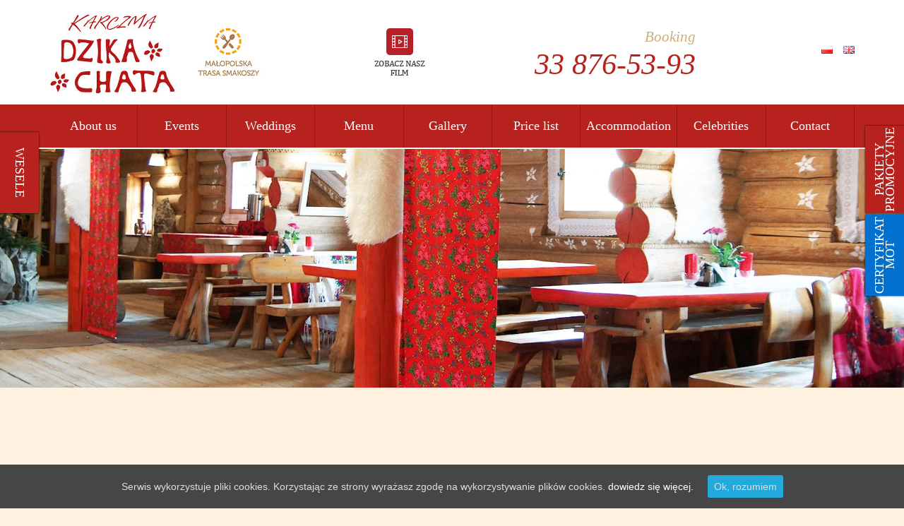

--- FILE ---
content_type: text/html; charset=UTF-8
request_url: https://dzikachata.com/en/gallery/
body_size: 12739
content:
<!DOCTYPE html><html lang="en-GB"><head><meta charset="UTF-8"><meta name="viewport" content="width=device-width, initial-scale=1"><link rel="stylesheet" media="print" onload="this.onload=null;this.media='all';" id="ao_optimized_gfonts" href="https://fonts.googleapis.com/css?family=Lato:300,400,600%7CUbuntu%3A400%2C400italic%2C700%2C700italic%7CRaleway%3A400%2C700&#038;subset=latin%2Clatin-ext%2Clatin%2Clatin-ext&amp;display=swap" /><link rel="profile" href="http://gmpg.org/xfn/11"><link rel="pingback" href="https://dzikachata.com/xmlrpc.php">  <script async src="https://www.googletagmanager.com/gtag/js?id=UA-36114711-50"></script> <script>window.dataLayer = window.dataLayer || [];
  function gtag(){dataLayer.push(arguments);}
  gtag('js', new Date());

  gtag('config', 'UA-36114711-50');</script> <link rel="alternate" href="https://dzikachata.com/galeria/" hreflang="pl" /><link rel="alternate" href="https://dzikachata.com/en/gallery/" hreflang="en" /><link media="all" href="https://dzikachata.com/wp-content/cache/autoptimize/css/autoptimize_d4c8fb5233def3aeff9341ccf1ba06bf.css" rel="stylesheet" /><link media="screen" href="https://dzikachata.com/wp-content/cache/autoptimize/css/autoptimize_7cca64aecf8bd65e3d5f228e65817467.css" rel="stylesheet" /><title>Gallery - Wesela, noclegi, imprezy firmowe - Karczma w Zawoi</title><meta name="robots" content="index, follow" /><meta name="googlebot" content="index, follow, max-snippet:-1, max-image-preview:large, max-video-preview:-1" /><meta name="bingbot" content="index, follow, max-snippet:-1, max-image-preview:large, max-video-preview:-1" /><link rel="canonical" href="https://dzikachata.com/en/gallery/" /><meta property="og:locale" content="en_GB" /><meta property="og:locale:alternate" content="pl_PL" /><meta property="og:type" content="article" /><meta property="og:title" content="Gallery - Wesela, noclegi, imprezy firmowe - Karczma w Zawoi" /><meta property="og:description" content="Kitchen Nightmares Magda Gessler Dzika Chata (inn Styrnol after changes) Certificate of MOT for Styrnol Inn Inn Styrnol &#8211; day[...]" /><meta property="og:url" content="https://dzikachata.com/en/gallery/" /><meta property="og:site_name" content="Wesela, noclegi, imprezy firmowe - Karczma w Zawoi" /><meta property="article:modified_time" content="2017-04-21T08:17:44+00:00" /><meta name="twitter:card" content="summary_large_image" /> <script type="application/ld+json" class="yoast-schema-graph">{"@context":"https://schema.org","@graph":[{"@type":"WebSite","@id":"https://dzikachata.com/en/#website","url":"https://dzikachata.com/en/","name":"Wesela, noclegi, imprezy firmowe - Karczma w Zawoi","description":"","potentialAction":[{"@type":"SearchAction","target":"https://dzikachata.com/en/?s={search_term_string}","query-input":"required name=search_term_string"}],"inLanguage":"en-GB"},{"@type":"WebPage","@id":"https://dzikachata.com/en/gallery/#webpage","url":"https://dzikachata.com/en/gallery/","name":"Gallery - Wesela, noclegi, imprezy firmowe - Karczma w Zawoi","isPartOf":{"@id":"https://dzikachata.com/en/#website"},"datePublished":"2017-04-03T09:28:02+00:00","dateModified":"2017-04-21T08:17:44+00:00","inLanguage":"en-GB","potentialAction":[{"@type":"ReadAction","target":["https://dzikachata.com/en/gallery/"]}]}]}</script> <link href='https://fonts.gstatic.com' crossorigin='anonymous' rel='preconnect' /><link rel="alternate" type="application/rss+xml" title="Wesela, noclegi, imprezy firmowe - Karczma w Zawoi &raquo; Feed" href="https://dzikachata.com/en/feed/" /> <script type='text/javascript' src='https://dzikachata.com/wp-includes/js/jquery/jquery.js'></script> <!--[if lt IE 9]> <script type='text/javascript' src='https://dzikachata.com/wp-content/themes/poseidon/js/html5shiv.min.js'></script> <![endif]--> <script type='text/javascript'>/* Run FooBox FREE (v2.7.16) */
var FOOBOX = window.FOOBOX = {
	ready: true,
	disableOthers: false,
	o: {wordpress: { enabled: true }, countMessage:'image %index of %total', excludes:'.fbx-link,.nofoobox,.nolightbox,a[href*="pinterest.com/pin/create/button/"]', affiliate : { enabled: false }},
	selectors: [
		".foogallery-container.foogallery-lightbox-foobox", ".foogallery-container.foogallery-lightbox-foobox-free", ".gallery", ".wp-block-gallery", ".wp-caption", ".wp-block-image", "a:has(img[class*=wp-image-])", ".foobox"
	],
	pre: function( $ ){
		// Custom JavaScript (Pre)
		
	},
	post: function( $ ){
		// Custom JavaScript (Post)
		
		// Custom Captions Code
		
	},
	custom: function( $ ){
		// Custom Extra JS
		
	}
};</script> <link rel='https://api.w.org/' href='https://dzikachata.com/wp-json/' /><link rel="EditURI" type="application/rsd+xml" title="RSD" href="https://dzikachata.com/xmlrpc.php?rsd" /><link rel="wlwmanifest" type="application/wlwmanifest+xml" href="https://dzikachata.com/wp-includes/wlwmanifest.xml" /><meta name="generator" content="WordPress 5.4.18" /><link rel='shortlink' href='https://dzikachata.com/?p=244' /><link rel="alternate" type="application/json+oembed" href="https://dzikachata.com/wp-json/oembed/1.0/embed?url=https%3A%2F%2Fdzikachata.com%2Fen%2Fgallery%2F" /><link rel="alternate" type="text/xml+oembed" href="https://dzikachata.com/wp-json/oembed/1.0/embed?url=https%3A%2F%2Fdzikachata.com%2Fen%2Fgallery%2F&#038;format=xml" /><link rel="icon" href="https://dzikachata.com/wp-content/uploads/2017/04/cropped-favicon-32x32.jpg" sizes="32x32" /><link rel="icon" href="https://dzikachata.com/wp-content/uploads/2017/04/cropped-favicon-192x192.jpg" sizes="192x192" /><link rel="apple-touch-icon" href="https://dzikachata.com/wp-content/uploads/2017/04/cropped-favicon-180x180.jpg" /><meta name="msapplication-TileImage" content="https://dzikachata.com/wp-content/uploads/2017/04/cropped-favicon-270x270.jpg" /></head><body class="page-template-default page page-id-244 page-parent custom-background wp-custom-logo date-hidden author-hidden categories-hidden"><div id="page" class="hfeed site"> <a class="skip-link screen-reader-text" href="#content">Skip to content</a><header id="masthead" class="site-header clearfix" role="banner"><div id="header-top-mobile" class="visible-xs container"></div><div class="header-top container clearfix"><div class="header-inner"><div id="logo" class="site-branding"> <a href="https://dzikachata.com/en/" class="custom-logo-link" rel="home"><noscript><img width="180" height="116" src="https://dzikachata.com/wp-content/uploads/2017/10/logo-1.jpg" class="custom-logo" alt="logo dzika chata" /></noscript><img width="180" height="116" src='data:image/svg+xml,%3Csvg%20xmlns=%22http://www.w3.org/2000/svg%22%20viewBox=%220%200%20180%20116%22%3E%3C/svg%3E' data-src="https://dzikachata.com/wp-content/uploads/2017/10/logo-1.jpg" class="lazyload custom-logo" alt="logo dzika chata" /></a></div></div><div id="top-section-container"><div id="media_image-2" class="rezerwacje-top widget widget_media_image"><a href="https://dzikachata.com/aktualnosci/certyfikat-mot-dla-karczmy-styrnol/"><noscript><img width="97" height="70" src="https://dzikachata.com/wp-content/uploads/2017/04/mts_logo.jpg" class="image wp-image-992  attachment-full size-full" alt="logo mts" style="max-width: 100%; height: auto;" srcset="https://dzikachata.com/wp-content/uploads/2017/04/mts_logo.jpg 97w, https://dzikachata.com/wp-content/uploads/2017/04/mts_logo-90x65.jpg 90w" sizes="(max-width: 97px) 100vw, 97px" /></noscript><img width="97" height="70" src='data:image/svg+xml,%3Csvg%20xmlns=%22http://www.w3.org/2000/svg%22%20viewBox=%220%200%2097%2070%22%3E%3C/svg%3E' data-src="https://dzikachata.com/wp-content/uploads/2017/04/mts_logo.jpg" class="lazyload image wp-image-992  attachment-full size-full" alt="logo mts" style="max-width: 100%; height: auto;" data-srcset="https://dzikachata.com/wp-content/uploads/2017/04/mts_logo.jpg 97w, https://dzikachata.com/wp-content/uploads/2017/04/mts_logo-90x65.jpg 90w" data-sizes="(max-width: 97px) 100vw, 97px" /></a></div><div id="media_image-4" class="rezerwacje-top widget widget_media_image"><a href="https://www.facebook.com/karczma.dzikachata/videos/1819551104981196/"><noscript><img width="80" height="70" src="https://dzikachata.com/wp-content/uploads/2017/04/dzika_chata_film_ikona.png" class="image wp-image-225  attachment-full size-full" alt="" style="max-width: 100%; height: auto;" /></noscript><img width="80" height="70" src='data:image/svg+xml,%3Csvg%20xmlns=%22http://www.w3.org/2000/svg%22%20viewBox=%220%200%2080%2070%22%3E%3C/svg%3E' data-src="https://dzikachata.com/wp-content/uploads/2017/04/dzika_chata_film_ikona.png" class="lazyload image wp-image-225  attachment-full size-full" alt="" style="max-width: 100%; height: auto;" /></a></div><div id="text-14" class="rezerwacje-top widget widget_text"><h3 class="widgettitle">Booking</h3><div class="textwidget">33 876-53-93</div></div></div><div id="lang-switcher-container"><div class="menu-language-menu-container"><ul id="menu-language-menu" class="menu"><li id="menu-item-207-pl" class="lang-item lang-item-10 lang-item-pl lang-item-first menu-item menu-item-type-custom menu-item-object-custom menu-item-207-pl"><a href="https://dzikachata.com/galeria/" hreflang="pl-PL" lang="pl-PL"><img src="[data-uri]" alt="Polski" width="16" height="11" style="width: 16px; height: 11px;" /></a></li><li id="menu-item-207-en" class="lang-item lang-item-7 lang-item-en current-lang menu-item menu-item-type-custom menu-item-object-custom menu-item-207-en"><a href="https://dzikachata.com/en/gallery/" hreflang="en-GB" lang="en-GB"><img src="[data-uri]" alt="English" width="16" height="11" style="width: 16px; height: 11px;" /></a></li></ul></div><div class="like-box-container hidden-xs"><div class="textwidget"></div></div></div></div><div class="header-main clearfix"><div class="container"><nav id="main-navigation" class="primary-navigation navigation clearfix" role="navigation"><ul id="menu-primary-menu-en" class="main-navigation-menu"><li id="menu-item-256" class="menu-item menu-item-type-post_type menu-item-object-page menu-item-home menu-item-256"><a href="https://dzikachata.com/en/">About us</a></li><li id="menu-item-1069" class="menu-item menu-item-type-post_type menu-item-object-page menu-item-1069"><a href="https://dzikachata.com/en/events/">Events</a></li><li id="menu-item-1266" class="menu-item menu-item-type-post_type menu-item-object-page menu-item-1266"><a href="https://dzikachata.com/en/weddings/">Weddings</a></li><li id="menu-item-1170" class="menu-item menu-item-type-post_type menu-item-object-page menu-item-1170"><a href="https://dzikachata.com/en/menu-2/">Menu</a></li><li id="menu-item-258" class="menu-item menu-item-type-post_type menu-item-object-page current-menu-item page_item page-item-244 current_page_item menu-item-258"><a href="https://dzikachata.com/en/gallery/" aria-current="page">Gallery</a></li><li id="menu-item-2363" class="menu-item menu-item-type-custom menu-item-object-custom menu-item-2363"><a href="http://www.styrnol.pl/en/price-list/">Price list</a></li><li id="menu-item-2364" class="menu-item menu-item-type-custom menu-item-object-custom menu-item-2364"><a href="http://www.styrnol.pl/en/">Accommodation</a></li><li id="menu-item-2259" class="menu-item menu-item-type-post_type menu-item-object-page menu-item-2259"><a href="https://dzikachata.com/en/celebrities/">Celebrities</a></li><li id="menu-item-649" class="menu-item menu-item-type-post_type menu-item-object-page menu-item-649"><a href="https://dzikachata.com/en/contact/">Contact</a></li></ul></nav></div></div></header><div id="metaslider-id-186" style="width: 100%; margin: 0 auto;" class="ml-slider-3-20-3 metaslider metaslider-flex metaslider-186 ml-slider nav-hidden"><div id="metaslider_container_186"><div id="metaslider_186"><ul aria-live="polite" class="slides"><li style="display: block; width: 100%;" class="slide-733 ms-image"><noscript><img src="https://dzikachata.com/wp-content/uploads/2017/04/top_HD4-0x506.jpg" height="600" width="0" alt="karczma dzika chata slide 1" class="slider-186 slide-733" /></noscript><img src='data:image/svg+xml,%3Csvg%20xmlns=%22http://www.w3.org/2000/svg%22%20viewBox=%220%200%20210%20600%22%3E%3C/svg%3E' data-src="https://dzikachata.com/wp-content/uploads/2017/04/top_HD4-0x506.jpg" height="600" width="0" alt="karczma dzika chata slide 1" class="lazyload slider-186 slide-733" /></li><li style="display: none; width: 100%;" class="slide-734 ms-image"><noscript><img src="https://dzikachata.com/wp-content/uploads/2017/04/top_HD2-0x506.jpg" height="600" width="0" alt="karczma dzika chata slide 2" class="slider-186 slide-734" /></noscript><img src='data:image/svg+xml,%3Csvg%20xmlns=%22http://www.w3.org/2000/svg%22%20viewBox=%220%200%20210%20600%22%3E%3C/svg%3E' data-src="https://dzikachata.com/wp-content/uploads/2017/04/top_HD2-0x506.jpg" height="600" width="0" alt="karczma dzika chata slide 2" class="lazyload slider-186 slide-734" /></li><li style="display: none; width: 100%;" class="slide-735 ms-image"><noscript><img src="https://dzikachata.com/wp-content/uploads/2017/04/top_HD1-0x506.jpg" height="600" width="0" alt="karczma dzika chata slide 3" class="slider-186 slide-735" /></noscript><img src='data:image/svg+xml,%3Csvg%20xmlns=%22http://www.w3.org/2000/svg%22%20viewBox=%220%200%20210%20600%22%3E%3C/svg%3E' data-src="https://dzikachata.com/wp-content/uploads/2017/04/top_HD1-0x506.jpg" height="600" width="0" alt="karczma dzika chata slide 3" class="lazyload slider-186 slide-735" /></li><li style="display: none; width: 100%;" class="slide-736 ms-image"><noscript><img src="https://dzikachata.com/wp-content/uploads/2017/04/top_HD5-0x506.jpg" height="600" width="0" alt="karczma dzika chata slide 4" class="slider-186 slide-736" /></noscript><img src='data:image/svg+xml,%3Csvg%20xmlns=%22http://www.w3.org/2000/svg%22%20viewBox=%220%200%20210%20600%22%3E%3C/svg%3E' data-src="https://dzikachata.com/wp-content/uploads/2017/04/top_HD5-0x506.jpg" height="600" width="0" alt="karczma dzika chata slide 4" class="lazyload slider-186 slide-736" /></li><li style="display: none; width: 100%;" class="slide-737 ms-image"><noscript><img src="https://dzikachata.com/wp-content/uploads/2017/04/top_HD3-0x506.jpg" height="600" width="0" alt="karczma dzika chata slide 5" class="slider-186 slide-737" /></noscript><img src='data:image/svg+xml,%3Csvg%20xmlns=%22http://www.w3.org/2000/svg%22%20viewBox=%220%200%20210%20600%22%3E%3C/svg%3E' data-src="https://dzikachata.com/wp-content/uploads/2017/04/top_HD3-0x506.jpg" height="600" width="0" alt="karczma dzika chata slide 5" class="lazyload slider-186 slide-737" /></li></ul></div></div></div><div id="content" class="site-content container clearfix"><section id="primary" class="col-sm-9"><main id="main" class="site-main" role="main"><article id="post-244" class="post-244 page type-page status-publish hentry"><header class="entry-header"><h1 class="page-title">Gallery</h1></header><div class="entry-content clearfix"><h2>Kitchen Nightmares Magda Gessler</h2><div class="foogallery foogallery-container foogallery-default foogallery-lightbox-foobox-free fg-gutter-10 fg-center fg-default fg-light fg-shadow-small fg-shadow-inset-large fg-loading-default fg-loaded-fade-in fg-hover-fade fg-hover-zoom fg-ready" id="foogallery-gallery-2148" data-foogallery="{&quot;item&quot;:{&quot;showCaptionTitle&quot;:true,&quot;showCaptionDescription&quot;:false},&quot;lazy&quot;:true}" ><div class="fg-item fg-idle fg-type-image"><figure class="fg-item-inner"><a href="https://dzikachata.com/wp-content/uploads/2017/04/13181148_1717939465115777_1450322262_n_-_Kopia_maxi.jpg" data-attachment-id="2149" class="fg-thumb"><span class="fg-image-wrap"><img width="192" height="128" class="skip-lazy fg-image" data-src-fg="https://dzikachata.com/wp-content/uploads/cache/2017/04/13181148_1717939465115777_1450322262_n_-_Kopia_maxi/152194811.jpg" src="data:image/svg+xml,%3Csvg%20xmlns=%22http%3A%2F%2Fwww.w3.org%2F2000%2Fsvg%22%20viewBox=%220%200%20192%20128%22%3E%3C/svg%3E" /></span><span class="fg-image-overlay"></span></a><figcaption class="fg-caption"><div class="fg-caption-inner"></div></figcaption></figure><div class="fg-loader"></div></div><div class="fg-item fg-idle fg-type-image"><figure class="fg-item-inner"><a href="https://dzikachata.com/wp-content/uploads/2017/04/13233435_1717939485115775_2030343666_n_maxi.jpg" data-attachment-id="2150" class="fg-thumb"><span class="fg-image-wrap"><img width="192" height="128" class="skip-lazy fg-image" data-src-fg="https://dzikachata.com/wp-content/uploads/cache/2017/04/13233435_1717939485115775_2030343666_n_maxi/3216535197.jpg" src="data:image/svg+xml,%3Csvg%20xmlns=%22http%3A%2F%2Fwww.w3.org%2F2000%2Fsvg%22%20viewBox=%220%200%20192%20128%22%3E%3C/svg%3E" /></span><span class="fg-image-overlay"></span></a><figcaption class="fg-caption"><div class="fg-caption-inner"></div></figcaption></figure><div class="fg-loader"></div></div><div class="fg-item fg-idle fg-type-image"><figure class="fg-item-inner"><a href="https://dzikachata.com/wp-content/uploads/2017/04/13235885_1717939711782419_1123190827_n_maxi.jpg" data-attachment-id="2151" class="fg-thumb"><span class="fg-image-wrap"><img width="192" height="128" class="skip-lazy fg-image" data-src-fg="https://dzikachata.com/wp-content/uploads/cache/2017/04/13235885_1717939711782419_1123190827_n_maxi/1772338430.jpg" src="data:image/svg+xml,%3Csvg%20xmlns=%22http%3A%2F%2Fwww.w3.org%2F2000%2Fsvg%22%20viewBox=%220%200%20192%20128%22%3E%3C/svg%3E" /></span><span class="fg-image-overlay"></span></a><figcaption class="fg-caption"><div class="fg-caption-inner"></div></figcaption></figure><div class="fg-loader"></div></div><div class="fg-item fg-idle fg-type-image"><figure class="fg-item-inner"><a href="https://dzikachata.com/wp-content/uploads/2017/04/20160422_155732_maxi.jpg" data-attachment-id="2152" class="fg-thumb"><span class="fg-image-wrap"><img width="192" height="128" class="skip-lazy fg-image" data-src-fg="https://dzikachata.com/wp-content/uploads/cache/2017/04/20160422_155732_maxi/4128093393.jpg" src="data:image/svg+xml,%3Csvg%20xmlns=%22http%3A%2F%2Fwww.w3.org%2F2000%2Fsvg%22%20viewBox=%220%200%20192%20128%22%3E%3C/svg%3E" /></span><span class="fg-image-overlay"></span></a><figcaption class="fg-caption"><div class="fg-caption-inner"></div></figcaption></figure><div class="fg-loader"></div></div><div class="fg-item fg-idle fg-type-image"><figure class="fg-item-inner"><a href="https://dzikachata.com/wp-content/uploads/2017/04/20160422_155737_maxi.jpg" data-attachment-id="2153" class="fg-thumb"><span class="fg-image-wrap"><img width="192" height="128" class="skip-lazy fg-image" data-src-fg="https://dzikachata.com/wp-content/uploads/cache/2017/04/20160422_155737_maxi/4198144510.jpg" src="data:image/svg+xml,%3Csvg%20xmlns=%22http%3A%2F%2Fwww.w3.org%2F2000%2Fsvg%22%20viewBox=%220%200%20192%20128%22%3E%3C/svg%3E" /></span><span class="fg-image-overlay"></span></a><figcaption class="fg-caption"><div class="fg-caption-inner"></div></figcaption></figure><div class="fg-loader"></div></div><div class="fg-item fg-idle fg-type-image"><figure class="fg-item-inner"><a href="https://dzikachata.com/wp-content/uploads/2017/04/20160422_155739_maxi.jpg" data-attachment-id="2154" class="fg-thumb"><span class="fg-image-wrap"><img width="192" height="128" class="skip-lazy fg-image" data-src-fg="https://dzikachata.com/wp-content/uploads/cache/2017/04/20160422_155739_maxi/2006405114.jpg" src="data:image/svg+xml,%3Csvg%20xmlns=%22http%3A%2F%2Fwww.w3.org%2F2000%2Fsvg%22%20viewBox=%220%200%20192%20128%22%3E%3C/svg%3E" /></span><span class="fg-image-overlay"></span></a><figcaption class="fg-caption"><div class="fg-caption-inner"></div></figcaption></figure><div class="fg-loader"></div></div><div class="fg-item fg-idle fg-type-image"><figure class="fg-item-inner"><a href="https://dzikachata.com/wp-content/uploads/2017/04/20160422_160041_maxi.jpg" data-attachment-id="2155" class="fg-thumb"><span class="fg-image-wrap"><img width="192" height="128" class="skip-lazy fg-image" data-src-fg="https://dzikachata.com/wp-content/uploads/cache/2017/04/20160422_160041_maxi/3951239651.jpg" src="data:image/svg+xml,%3Csvg%20xmlns=%22http%3A%2F%2Fwww.w3.org%2F2000%2Fsvg%22%20viewBox=%220%200%20192%20128%22%3E%3C/svg%3E" /></span><span class="fg-image-overlay"></span></a><figcaption class="fg-caption"><div class="fg-caption-inner"></div></figcaption></figure><div class="fg-loader"></div></div><div class="fg-item fg-idle fg-type-image"><figure class="fg-item-inner"><a href="https://dzikachata.com/wp-content/uploads/2017/04/20160422_161245_maxi.jpg" data-attachment-id="2156" class="fg-thumb"><span class="fg-image-wrap"><img width="192" height="128" class="skip-lazy fg-image" data-src-fg="https://dzikachata.com/wp-content/uploads/cache/2017/04/20160422_161245_maxi/519948593.jpg" src="data:image/svg+xml,%3Csvg%20xmlns=%22http%3A%2F%2Fwww.w3.org%2F2000%2Fsvg%22%20viewBox=%220%200%20192%20128%22%3E%3C/svg%3E" /></span><span class="fg-image-overlay"></span></a><figcaption class="fg-caption"><div class="fg-caption-inner"></div></figcaption></figure><div class="fg-loader"></div></div><div class="fg-item fg-idle fg-type-image"><figure class="fg-item-inner"><a href="https://dzikachata.com/wp-content/uploads/2017/04/20160422_162205_maxi.jpg" data-attachment-id="2157" class="fg-thumb"><span class="fg-image-wrap"><img width="192" height="128" class="skip-lazy fg-image" data-src-fg="https://dzikachata.com/wp-content/uploads/cache/2017/04/20160422_162205_maxi/1065446628.jpg" src="data:image/svg+xml,%3Csvg%20xmlns=%22http%3A%2F%2Fwww.w3.org%2F2000%2Fsvg%22%20viewBox=%220%200%20192%20128%22%3E%3C/svg%3E" /></span><span class="fg-image-overlay"></span></a><figcaption class="fg-caption"><div class="fg-caption-inner"></div></figcaption></figure><div class="fg-loader"></div></div><div class="fg-item fg-idle fg-type-image"><figure class="fg-item-inner"><a href="https://dzikachata.com/wp-content/uploads/2017/04/20160422_171758_maxi.jpg" data-attachment-id="2158" class="fg-thumb"><span class="fg-image-wrap"><img width="192" height="128" class="skip-lazy fg-image" data-src-fg="https://dzikachata.com/wp-content/uploads/cache/2017/04/20160422_171758_maxi/2657650841.jpg" src="data:image/svg+xml,%3Csvg%20xmlns=%22http%3A%2F%2Fwww.w3.org%2F2000%2Fsvg%22%20viewBox=%220%200%20192%20128%22%3E%3C/svg%3E" /></span><span class="fg-image-overlay"></span></a><figcaption class="fg-caption"><div class="fg-caption-inner"></div></figcaption></figure><div class="fg-loader"></div></div><div class="fg-item fg-idle fg-type-image"><figure class="fg-item-inner"><a href="https://dzikachata.com/wp-content/uploads/2017/04/20160422_171806_maxi.jpg" data-attachment-id="2159" class="fg-thumb"><span class="fg-image-wrap"><img width="192" height="128" class="skip-lazy fg-image" data-src-fg="https://dzikachata.com/wp-content/uploads/cache/2017/04/20160422_171806_maxi/2780674021.jpg" src="data:image/svg+xml,%3Csvg%20xmlns=%22http%3A%2F%2Fwww.w3.org%2F2000%2Fsvg%22%20viewBox=%220%200%20192%20128%22%3E%3C/svg%3E" /></span><span class="fg-image-overlay"></span></a><figcaption class="fg-caption"><div class="fg-caption-inner"></div></figcaption></figure><div class="fg-loader"></div></div><div class="fg-item fg-idle fg-type-image"><figure class="fg-item-inner"><a href="https://dzikachata.com/wp-content/uploads/2017/04/20160422_171819_resized_1_maxi.jpg" data-attachment-id="2160" class="fg-thumb"><span class="fg-image-wrap"><img width="192" height="128" class="skip-lazy fg-image" data-src-fg="https://dzikachata.com/wp-content/uploads/cache/2017/04/20160422_171819_resized_1_maxi/3657734042.jpg" src="data:image/svg+xml,%3Csvg%20xmlns=%22http%3A%2F%2Fwww.w3.org%2F2000%2Fsvg%22%20viewBox=%220%200%20192%20128%22%3E%3C/svg%3E" /></span><span class="fg-image-overlay"></span></a><figcaption class="fg-caption"><div class="fg-caption-inner"></div></figcaption></figure><div class="fg-loader"></div></div><div class="fg-item fg-idle fg-type-image"><figure class="fg-item-inner"><a href="https://dzikachata.com/wp-content/uploads/2017/04/20160422_172300_maxi.jpg" data-attachment-id="2161" class="fg-thumb"><span class="fg-image-wrap"><img width="192" height="128" class="skip-lazy fg-image" data-src-fg="https://dzikachata.com/wp-content/uploads/cache/2017/04/20160422_172300_maxi/186787839.jpg" src="data:image/svg+xml,%3Csvg%20xmlns=%22http%3A%2F%2Fwww.w3.org%2F2000%2Fsvg%22%20viewBox=%220%200%20192%20128%22%3E%3C/svg%3E" /></span><span class="fg-image-overlay"></span></a><figcaption class="fg-caption"><div class="fg-caption-inner"></div></figcaption></figure><div class="fg-loader"></div></div><div class="fg-item fg-idle fg-type-image"><figure class="fg-item-inner"><a href="https://dzikachata.com/wp-content/uploads/2017/04/20160422_172304_maxi.jpg" data-attachment-id="2162" class="fg-thumb"><span class="fg-image-wrap"><img width="192" height="128" class="skip-lazy fg-image" data-src-fg="https://dzikachata.com/wp-content/uploads/cache/2017/04/20160422_172304_maxi/4172476205.jpg" src="data:image/svg+xml,%3Csvg%20xmlns=%22http%3A%2F%2Fwww.w3.org%2F2000%2Fsvg%22%20viewBox=%220%200%20192%20128%22%3E%3C/svg%3E" /></span><span class="fg-image-overlay"></span></a><figcaption class="fg-caption"><div class="fg-caption-inner"></div></figcaption></figure><div class="fg-loader"></div></div><div class="fg-item fg-idle fg-type-image"><figure class="fg-item-inner"><a href="https://dzikachata.com/wp-content/uploads/2017/04/20160422_172307_maxi.jpg" data-attachment-id="2163" class="fg-thumb"><span class="fg-image-wrap"><img width="192" height="128" class="skip-lazy fg-image" data-src-fg="https://dzikachata.com/wp-content/uploads/cache/2017/04/20160422_172307_maxi/1415585247.jpg" src="data:image/svg+xml,%3Csvg%20xmlns=%22http%3A%2F%2Fwww.w3.org%2F2000%2Fsvg%22%20viewBox=%220%200%20192%20128%22%3E%3C/svg%3E" /></span><span class="fg-image-overlay"></span></a><figcaption class="fg-caption"><div class="fg-caption-inner"></div></figcaption></figure><div class="fg-loader"></div></div><div class="fg-item fg-idle fg-type-image"><figure class="fg-item-inner"><a href="https://dzikachata.com/wp-content/uploads/2017/04/20160422_172311_maxi.jpg" data-attachment-id="2164" class="fg-thumb"><span class="fg-image-wrap"><img width="192" height="128" class="skip-lazy fg-image" data-src-fg="https://dzikachata.com/wp-content/uploads/cache/2017/04/20160422_172311_maxi/516028864.jpg" src="data:image/svg+xml,%3Csvg%20xmlns=%22http%3A%2F%2Fwww.w3.org%2F2000%2Fsvg%22%20viewBox=%220%200%20192%20128%22%3E%3C/svg%3E" /></span><span class="fg-image-overlay"></span></a><figcaption class="fg-caption"><div class="fg-caption-inner"></div></figcaption></figure><div class="fg-loader"></div></div><div class="fg-item fg-idle fg-type-image"><figure class="fg-item-inner"><a href="https://dzikachata.com/wp-content/uploads/2017/04/20160422_172324_maxi.jpg" data-attachment-id="2165" class="fg-thumb"><span class="fg-image-wrap"><img width="192" height="128" class="skip-lazy fg-image" data-src-fg="https://dzikachata.com/wp-content/uploads/cache/2017/04/20160422_172324_maxi/1855451444.jpg" src="data:image/svg+xml,%3Csvg%20xmlns=%22http%3A%2F%2Fwww.w3.org%2F2000%2Fsvg%22%20viewBox=%220%200%20192%20128%22%3E%3C/svg%3E" /></span><span class="fg-image-overlay"></span></a><figcaption class="fg-caption"><div class="fg-caption-inner"></div></figcaption></figure><div class="fg-loader"></div></div><div class="fg-item fg-idle fg-type-image"><figure class="fg-item-inner"><a href="https://dzikachata.com/wp-content/uploads/2017/04/20160422_172332_maxi.jpg" data-attachment-id="2166" class="fg-thumb"><span class="fg-image-wrap"><img width="192" height="128" class="skip-lazy fg-image" data-src-fg="https://dzikachata.com/wp-content/uploads/cache/2017/04/20160422_172332_maxi/1616145883.jpg" src="data:image/svg+xml,%3Csvg%20xmlns=%22http%3A%2F%2Fwww.w3.org%2F2000%2Fsvg%22%20viewBox=%220%200%20192%20128%22%3E%3C/svg%3E" /></span><span class="fg-image-overlay"></span></a><figcaption class="fg-caption"><div class="fg-caption-inner"></div></figcaption></figure><div class="fg-loader"></div></div><div class="fg-item fg-idle fg-type-image"><figure class="fg-item-inner"><a href="https://dzikachata.com/wp-content/uploads/2017/04/20160422_172341_maxi.jpg" data-attachment-id="2167" class="fg-thumb"><span class="fg-image-wrap"><img width="192" height="128" class="skip-lazy fg-image" data-src-fg="https://dzikachata.com/wp-content/uploads/cache/2017/04/20160422_172341_maxi/2840278505.jpg" src="data:image/svg+xml,%3Csvg%20xmlns=%22http%3A%2F%2Fwww.w3.org%2F2000%2Fsvg%22%20viewBox=%220%200%20192%20128%22%3E%3C/svg%3E" /></span><span class="fg-image-overlay"></span></a><figcaption class="fg-caption"><div class="fg-caption-inner"></div></figcaption></figure><div class="fg-loader"></div></div><div class="fg-item fg-idle fg-type-image"><figure class="fg-item-inner"><a href="https://dzikachata.com/wp-content/uploads/2017/04/20160422_172352_maxi.jpg" data-attachment-id="2168" class="fg-thumb"><span class="fg-image-wrap"><img width="192" height="128" class="skip-lazy fg-image" data-src-fg="https://dzikachata.com/wp-content/uploads/cache/2017/04/20160422_172352_maxi/1979814661.jpg" src="data:image/svg+xml,%3Csvg%20xmlns=%22http%3A%2F%2Fwww.w3.org%2F2000%2Fsvg%22%20viewBox=%220%200%20192%20128%22%3E%3C/svg%3E" /></span><span class="fg-image-overlay"></span></a><figcaption class="fg-caption"><div class="fg-caption-inner"></div></figcaption></figure><div class="fg-loader"></div></div><div class="fg-item fg-idle fg-type-image"><figure class="fg-item-inner"><a href="https://dzikachata.com/wp-content/uploads/2017/04/20160422_172358_maxi.jpg" data-attachment-id="2169" class="fg-thumb"><span class="fg-image-wrap"><img width="192" height="128" class="skip-lazy fg-image" data-src-fg="https://dzikachata.com/wp-content/uploads/cache/2017/04/20160422_172358_maxi/1564896031.jpg" src="data:image/svg+xml,%3Csvg%20xmlns=%22http%3A%2F%2Fwww.w3.org%2F2000%2Fsvg%22%20viewBox=%220%200%20192%20128%22%3E%3C/svg%3E" /></span><span class="fg-image-overlay"></span></a><figcaption class="fg-caption"><div class="fg-caption-inner"></div></figcaption></figure><div class="fg-loader"></div></div><div class="fg-item fg-idle fg-type-image"><figure class="fg-item-inner"><a href="https://dzikachata.com/wp-content/uploads/2017/04/20160422_172416_maxi.jpg" data-attachment-id="2170" class="fg-thumb"><span class="fg-image-wrap"><img width="192" height="128" class="skip-lazy fg-image" data-src-fg="https://dzikachata.com/wp-content/uploads/cache/2017/04/20160422_172416_maxi/2477780075.jpg" src="data:image/svg+xml,%3Csvg%20xmlns=%22http%3A%2F%2Fwww.w3.org%2F2000%2Fsvg%22%20viewBox=%220%200%20192%20128%22%3E%3C/svg%3E" /></span><span class="fg-image-overlay"></span></a><figcaption class="fg-caption"><div class="fg-caption-inner"></div></figcaption></figure><div class="fg-loader"></div></div><div class="fg-item fg-idle fg-type-image"><figure class="fg-item-inner"><a href="https://dzikachata.com/wp-content/uploads/2017/04/20160422_172420_maxi.jpg" data-attachment-id="2171" class="fg-thumb"><span class="fg-image-wrap"><img width="192" height="128" class="skip-lazy fg-image" data-src-fg="https://dzikachata.com/wp-content/uploads/cache/2017/04/20160422_172420_maxi/1580435537.jpg" src="data:image/svg+xml,%3Csvg%20xmlns=%22http%3A%2F%2Fwww.w3.org%2F2000%2Fsvg%22%20viewBox=%220%200%20192%20128%22%3E%3C/svg%3E" /></span><span class="fg-image-overlay"></span></a><figcaption class="fg-caption"><div class="fg-caption-inner"></div></figcaption></figure><div class="fg-loader"></div></div><div class="fg-item fg-idle fg-type-image"><figure class="fg-item-inner"><a href="https://dzikachata.com/wp-content/uploads/2017/04/20160422_195434_maxi.jpg" data-attachment-id="2172" class="fg-thumb"><span class="fg-image-wrap"><img width="192" height="128" class="skip-lazy fg-image" data-src-fg="https://dzikachata.com/wp-content/uploads/cache/2017/04/20160422_195434_maxi/2356257046.jpg" src="data:image/svg+xml,%3Csvg%20xmlns=%22http%3A%2F%2Fwww.w3.org%2F2000%2Fsvg%22%20viewBox=%220%200%20192%20128%22%3E%3C/svg%3E" /></span><span class="fg-image-overlay"></span></a><figcaption class="fg-caption"><div class="fg-caption-inner"></div></figcaption></figure><div class="fg-loader"></div></div><div class="fg-item fg-idle fg-type-image"><figure class="fg-item-inner"><a href="https://dzikachata.com/wp-content/uploads/2017/04/20160422_195443_maxi.jpg" data-attachment-id="2173" class="fg-thumb"><span class="fg-image-wrap"><img width="192" height="128" class="skip-lazy fg-image" data-src-fg="https://dzikachata.com/wp-content/uploads/cache/2017/04/20160422_195443_maxi/2245497778.jpg" src="data:image/svg+xml,%3Csvg%20xmlns=%22http%3A%2F%2Fwww.w3.org%2F2000%2Fsvg%22%20viewBox=%220%200%20192%20128%22%3E%3C/svg%3E" /></span><span class="fg-image-overlay"></span></a><figcaption class="fg-caption"><div class="fg-caption-inner"></div></figcaption></figure><div class="fg-loader"></div></div><div class="fg-item fg-idle fg-type-image"><figure class="fg-item-inner"><a href="https://dzikachata.com/wp-content/uploads/2017/04/20160422_195458_maxi.jpg" data-attachment-id="2174" class="fg-thumb"><span class="fg-image-wrap"><img width="192" height="128" class="skip-lazy fg-image" data-src-fg="https://dzikachata.com/wp-content/uploads/cache/2017/04/20160422_195458_maxi/2287605715.jpg" src="data:image/svg+xml,%3Csvg%20xmlns=%22http%3A%2F%2Fwww.w3.org%2F2000%2Fsvg%22%20viewBox=%220%200%20192%20128%22%3E%3C/svg%3E" /></span><span class="fg-image-overlay"></span></a><figcaption class="fg-caption"><div class="fg-caption-inner"></div></figcaption></figure><div class="fg-loader"></div></div><div class="fg-item fg-idle fg-type-image"><figure class="fg-item-inner"><a href="https://dzikachata.com/wp-content/uploads/2017/04/13084194_1717939811782409_191037501_n_-_Kopia_maxi.jpg" data-attachment-id="2175" class="fg-thumb"><span class="fg-image-wrap"><img width="192" height="128" class="skip-lazy fg-image" data-src-fg="https://dzikachata.com/wp-content/uploads/cache/2017/04/13084194_1717939811782409_191037501_n_-_Kopia_maxi/4290232735.jpg" src="data:image/svg+xml,%3Csvg%20xmlns=%22http%3A%2F%2Fwww.w3.org%2F2000%2Fsvg%22%20viewBox=%220%200%20192%20128%22%3E%3C/svg%3E" /></span><span class="fg-image-overlay"></span></a><figcaption class="fg-caption"><div class="fg-caption-inner"></div></figcaption></figure><div class="fg-loader"></div></div></div><h2>Dzika Chata (inn Styrnol after changes)</h2><div class="foogallery foogallery-container foogallery-default foogallery-lightbox-foobox-free fg-gutter-10 fg-center fg-default fg-light fg-shadow-small fg-shadow-inset-large fg-loading-default fg-loaded-fade-in fg-hover-fade fg-hover-zoom fg-ready" id="foogallery-gallery-2125" data-foogallery="{&quot;item&quot;:{&quot;showCaptionTitle&quot;:true,&quot;showCaptionDescription&quot;:false},&quot;lazy&quot;:true}" ><div class="fg-item fg-idle fg-type-image"><figure class="fg-item-inner"><a href="https://dzikachata.com/wp-content/uploads/2017/04/DSC00414_maxi.jpg" data-attachment-id="2126" class="fg-thumb"><span class="fg-image-wrap"><img width="192" height="128" class="skip-lazy fg-image" data-src-fg="https://dzikachata.com/wp-content/uploads/cache/2017/04/DSC00414_maxi/1771007561.jpg" src="data:image/svg+xml,%3Csvg%20xmlns=%22http%3A%2F%2Fwww.w3.org%2F2000%2Fsvg%22%20viewBox=%220%200%20192%20128%22%3E%3C/svg%3E" /></span><span class="fg-image-overlay"></span></a><figcaption class="fg-caption"><div class="fg-caption-inner"></div></figcaption></figure><div class="fg-loader"></div></div><div class="fg-item fg-idle fg-type-image"><figure class="fg-item-inner"><a href="https://dzikachata.com/wp-content/uploads/2017/04/DSC00416_maxi.jpg" data-attachment-id="2127" class="fg-thumb"><span class="fg-image-wrap"><img width="192" height="128" class="skip-lazy fg-image" data-src-fg="https://dzikachata.com/wp-content/uploads/cache/2017/04/DSC00416_maxi/3776619497.jpg" src="data:image/svg+xml,%3Csvg%20xmlns=%22http%3A%2F%2Fwww.w3.org%2F2000%2Fsvg%22%20viewBox=%220%200%20192%20128%22%3E%3C/svg%3E" /></span><span class="fg-image-overlay"></span></a><figcaption class="fg-caption"><div class="fg-caption-inner"></div></figcaption></figure><div class="fg-loader"></div></div><div class="fg-item fg-idle fg-type-image"><figure class="fg-item-inner"><a href="https://dzikachata.com/wp-content/uploads/2017/04/DSC00422_maxi.jpg" data-attachment-id="2128" class="fg-thumb"><span class="fg-image-wrap"><img width="192" height="128" class="skip-lazy fg-image" data-src-fg="https://dzikachata.com/wp-content/uploads/cache/2017/04/DSC00422_maxi/2174767786.jpg" src="data:image/svg+xml,%3Csvg%20xmlns=%22http%3A%2F%2Fwww.w3.org%2F2000%2Fsvg%22%20viewBox=%220%200%20192%20128%22%3E%3C/svg%3E" /></span><span class="fg-image-overlay"></span></a><figcaption class="fg-caption"><div class="fg-caption-inner"></div></figcaption></figure><div class="fg-loader"></div></div><div class="fg-item fg-idle fg-type-image"><figure class="fg-item-inner"><a href="https://dzikachata.com/wp-content/uploads/2017/04/DSC00424_maxi.jpg" data-attachment-id="2129" class="fg-thumb"><span class="fg-image-wrap"><img width="192" height="128" class="skip-lazy fg-image" data-src-fg="https://dzikachata.com/wp-content/uploads/cache/2017/04/DSC00424_maxi/3381458332.jpg" src="data:image/svg+xml,%3Csvg%20xmlns=%22http%3A%2F%2Fwww.w3.org%2F2000%2Fsvg%22%20viewBox=%220%200%20192%20128%22%3E%3C/svg%3E" /></span><span class="fg-image-overlay"></span></a><figcaption class="fg-caption"><div class="fg-caption-inner"></div></figcaption></figure><div class="fg-loader"></div></div><div class="fg-item fg-idle fg-type-image"><figure class="fg-item-inner"><a href="https://dzikachata.com/wp-content/uploads/2017/04/DSC00425_maxi.jpg" data-attachment-id="2130" class="fg-thumb"><span class="fg-image-wrap"><img width="192" height="128" class="skip-lazy fg-image" data-src-fg="https://dzikachata.com/wp-content/uploads/cache/2017/04/DSC00425_maxi/3765205030.jpg" src="data:image/svg+xml,%3Csvg%20xmlns=%22http%3A%2F%2Fwww.w3.org%2F2000%2Fsvg%22%20viewBox=%220%200%20192%20128%22%3E%3C/svg%3E" /></span><span class="fg-image-overlay"></span></a><figcaption class="fg-caption"><div class="fg-caption-inner"></div></figcaption></figure><div class="fg-loader"></div></div><div class="fg-item fg-idle fg-type-image"><figure class="fg-item-inner"><a href="https://dzikachata.com/wp-content/uploads/2017/04/DSC00428_maxi.jpg" data-attachment-id="2131" class="fg-thumb"><span class="fg-image-wrap"><img width="192" height="128" class="skip-lazy fg-image" data-src-fg="https://dzikachata.com/wp-content/uploads/cache/2017/04/DSC00428_maxi/1334403251.jpg" src="data:image/svg+xml,%3Csvg%20xmlns=%22http%3A%2F%2Fwww.w3.org%2F2000%2Fsvg%22%20viewBox=%220%200%20192%20128%22%3E%3C/svg%3E" /></span><span class="fg-image-overlay"></span></a><figcaption class="fg-caption"><div class="fg-caption-inner"></div></figcaption></figure><div class="fg-loader"></div></div><div class="fg-item fg-idle fg-type-image"><figure class="fg-item-inner"><a href="https://dzikachata.com/wp-content/uploads/2017/04/DSC00430_maxi.jpg" data-attachment-id="2132" class="fg-thumb"><span class="fg-image-wrap"><img width="192" height="128" class="skip-lazy fg-image" data-src-fg="https://dzikachata.com/wp-content/uploads/cache/2017/04/DSC00430_maxi/1789910484.jpg" src="data:image/svg+xml,%3Csvg%20xmlns=%22http%3A%2F%2Fwww.w3.org%2F2000%2Fsvg%22%20viewBox=%220%200%20192%20128%22%3E%3C/svg%3E" /></span><span class="fg-image-overlay"></span></a><figcaption class="fg-caption"><div class="fg-caption-inner"></div></figcaption></figure><div class="fg-loader"></div></div><div class="fg-item fg-idle fg-type-image"><figure class="fg-item-inner"><a href="https://dzikachata.com/wp-content/uploads/2017/04/DSC00436_maxi.jpg" data-attachment-id="2133" class="fg-thumb"><span class="fg-image-wrap"><img width="192" height="128" class="skip-lazy fg-image" data-src-fg="https://dzikachata.com/wp-content/uploads/cache/2017/04/DSC00436_maxi/579042018.jpg" src="data:image/svg+xml,%3Csvg%20xmlns=%22http%3A%2F%2Fwww.w3.org%2F2000%2Fsvg%22%20viewBox=%220%200%20192%20128%22%3E%3C/svg%3E" /></span><span class="fg-image-overlay"></span></a><figcaption class="fg-caption"><div class="fg-caption-inner"></div></figcaption></figure><div class="fg-loader"></div></div><div class="fg-item fg-idle fg-type-image"><figure class="fg-item-inner"><a href="https://dzikachata.com/wp-content/uploads/2017/04/DSC00440_maxi.jpg" data-attachment-id="2134" class="fg-thumb"><span class="fg-image-wrap"><img width="192" height="128" class="skip-lazy fg-image" data-src-fg="https://dzikachata.com/wp-content/uploads/cache/2017/04/DSC00440_maxi/273051565.jpg" src="data:image/svg+xml,%3Csvg%20xmlns=%22http%3A%2F%2Fwww.w3.org%2F2000%2Fsvg%22%20viewBox=%220%200%20192%20128%22%3E%3C/svg%3E" /></span><span class="fg-image-overlay"></span></a><figcaption class="fg-caption"><div class="fg-caption-inner"></div></figcaption></figure><div class="fg-loader"></div></div><div class="fg-item fg-idle fg-type-image"><figure class="fg-item-inner"><a href="https://dzikachata.com/wp-content/uploads/2017/04/DSC00441_maxi.jpg" data-attachment-id="2135" class="fg-thumb"><span class="fg-image-wrap"><img width="192" height="128" class="skip-lazy fg-image" data-src-fg="https://dzikachata.com/wp-content/uploads/cache/2017/04/DSC00441_maxi/622448323.jpg" src="data:image/svg+xml,%3Csvg%20xmlns=%22http%3A%2F%2Fwww.w3.org%2F2000%2Fsvg%22%20viewBox=%220%200%20192%20128%22%3E%3C/svg%3E" /></span><span class="fg-image-overlay"></span></a><figcaption class="fg-caption"><div class="fg-caption-inner"></div></figcaption></figure><div class="fg-loader"></div></div><div class="fg-item fg-idle fg-type-image"><figure class="fg-item-inner"><a href="https://dzikachata.com/wp-content/uploads/2017/04/DSC00444_maxi.jpg" data-attachment-id="2136" class="fg-thumb"><span class="fg-image-wrap"><img width="192" height="128" class="skip-lazy fg-image" data-src-fg="https://dzikachata.com/wp-content/uploads/cache/2017/04/DSC00444_maxi/3659330220.jpg" src="data:image/svg+xml,%3Csvg%20xmlns=%22http%3A%2F%2Fwww.w3.org%2F2000%2Fsvg%22%20viewBox=%220%200%20192%20128%22%3E%3C/svg%3E" /></span><span class="fg-image-overlay"></span></a><figcaption class="fg-caption"><div class="fg-caption-inner"></div></figcaption></figure><div class="fg-loader"></div></div><div class="fg-item fg-idle fg-type-image"><figure class="fg-item-inner"><a href="https://dzikachata.com/wp-content/uploads/2017/04/DSC00447_maxi.jpg" data-attachment-id="2137" class="fg-thumb"><span class="fg-image-wrap"><img width="192" height="128" class="skip-lazy fg-image" data-src-fg="https://dzikachata.com/wp-content/uploads/cache/2017/04/DSC00447_maxi/2401232521.jpg" src="data:image/svg+xml,%3Csvg%20xmlns=%22http%3A%2F%2Fwww.w3.org%2F2000%2Fsvg%22%20viewBox=%220%200%20192%20128%22%3E%3C/svg%3E" /></span><span class="fg-image-overlay"></span></a><figcaption class="fg-caption"><div class="fg-caption-inner"></div></figcaption></figure><div class="fg-loader"></div></div><div class="fg-item fg-idle fg-type-image"><figure class="fg-item-inner"><a href="https://dzikachata.com/wp-content/uploads/2017/04/DSC00457_maxi.jpg" data-attachment-id="2138" class="fg-thumb"><span class="fg-image-wrap"><img width="192" height="128" class="skip-lazy fg-image" data-src-fg="https://dzikachata.com/wp-content/uploads/cache/2017/04/DSC00457_maxi/3463625201.jpg" src="data:image/svg+xml,%3Csvg%20xmlns=%22http%3A%2F%2Fwww.w3.org%2F2000%2Fsvg%22%20viewBox=%220%200%20192%20128%22%3E%3C/svg%3E" /></span><span class="fg-image-overlay"></span></a><figcaption class="fg-caption"><div class="fg-caption-inner"></div></figcaption></figure><div class="fg-loader"></div></div><div class="fg-item fg-idle fg-type-image"><figure class="fg-item-inner"><a href="https://dzikachata.com/wp-content/uploads/2017/04/DSC00459_maxi.jpg" data-attachment-id="2139" class="fg-thumb"><span class="fg-image-wrap"><img width="192" height="128" class="skip-lazy fg-image" data-src-fg="https://dzikachata.com/wp-content/uploads/cache/2017/04/DSC00459_maxi/3697135018.jpg" src="data:image/svg+xml,%3Csvg%20xmlns=%22http%3A%2F%2Fwww.w3.org%2F2000%2Fsvg%22%20viewBox=%220%200%20192%20128%22%3E%3C/svg%3E" /></span><span class="fg-image-overlay"></span></a><figcaption class="fg-caption"><div class="fg-caption-inner"></div></figcaption></figure><div class="fg-loader"></div></div><div class="fg-item fg-idle fg-type-image"><figure class="fg-item-inner"><a href="https://dzikachata.com/wp-content/uploads/2017/04/DSC00464_maxi.jpg" data-attachment-id="2140" class="fg-thumb"><span class="fg-image-wrap"><img width="192" height="128" class="skip-lazy fg-image" data-src-fg="https://dzikachata.com/wp-content/uploads/cache/2017/04/DSC00464_maxi/2714039040.jpg" src="data:image/svg+xml,%3Csvg%20xmlns=%22http%3A%2F%2Fwww.w3.org%2F2000%2Fsvg%22%20viewBox=%220%200%20192%20128%22%3E%3C/svg%3E" /></span><span class="fg-image-overlay"></span></a><figcaption class="fg-caption"><div class="fg-caption-inner"></div></figcaption></figure><div class="fg-loader"></div></div><div class="fg-item fg-idle fg-type-image"><figure class="fg-item-inner"><a href="https://dzikachata.com/wp-content/uploads/2017/04/DSC00468_maxi.jpg" data-attachment-id="2141" class="fg-thumb"><span class="fg-image-wrap"><img width="192" height="128" class="skip-lazy fg-image" data-src-fg="https://dzikachata.com/wp-content/uploads/cache/2017/04/DSC00468_maxi/3551998480.jpg" src="data:image/svg+xml,%3Csvg%20xmlns=%22http%3A%2F%2Fwww.w3.org%2F2000%2Fsvg%22%20viewBox=%220%200%20192%20128%22%3E%3C/svg%3E" /></span><span class="fg-image-overlay"></span></a><figcaption class="fg-caption"><div class="fg-caption-inner"></div></figcaption></figure><div class="fg-loader"></div></div><div class="fg-item fg-idle fg-type-image"><figure class="fg-item-inner"><a href="https://dzikachata.com/wp-content/uploads/2017/04/DSC00470_maxi.jpg" data-attachment-id="2142" class="fg-thumb"><span class="fg-image-wrap"><img width="192" height="128" class="skip-lazy fg-image" data-src-fg="https://dzikachata.com/wp-content/uploads/cache/2017/04/DSC00470_maxi/4136734583.jpg" src="data:image/svg+xml,%3Csvg%20xmlns=%22http%3A%2F%2Fwww.w3.org%2F2000%2Fsvg%22%20viewBox=%220%200%20192%20128%22%3E%3C/svg%3E" /></span><span class="fg-image-overlay"></span></a><figcaption class="fg-caption"><div class="fg-caption-inner"></div></figcaption></figure><div class="fg-loader"></div></div><div class="fg-item fg-idle fg-type-image"><figure class="fg-item-inner"><a href="https://dzikachata.com/wp-content/uploads/2017/04/DSC00473_maxi.jpg" data-attachment-id="2143" class="fg-thumb"><span class="fg-image-wrap"><img width="192" height="128" class="skip-lazy fg-image" data-src-fg="https://dzikachata.com/wp-content/uploads/cache/2017/04/DSC00473_maxi/2744294226.jpg" src="data:image/svg+xml,%3Csvg%20xmlns=%22http%3A%2F%2Fwww.w3.org%2F2000%2Fsvg%22%20viewBox=%220%200%20192%20128%22%3E%3C/svg%3E" /></span><span class="fg-image-overlay"></span></a><figcaption class="fg-caption"><div class="fg-caption-inner"></div></figcaption></figure><div class="fg-loader"></div></div><div class="fg-item fg-idle fg-type-image"><figure class="fg-item-inner"><a href="https://dzikachata.com/wp-content/uploads/2017/04/DSC00479_maxi.jpg" data-attachment-id="2144" class="fg-thumb"><span class="fg-image-wrap"><img width="192" height="128" class="skip-lazy fg-image" data-src-fg="https://dzikachata.com/wp-content/uploads/cache/2017/04/DSC00479_maxi/1847631142.jpg" src="data:image/svg+xml,%3Csvg%20xmlns=%22http%3A%2F%2Fwww.w3.org%2F2000%2Fsvg%22%20viewBox=%220%200%20192%20128%22%3E%3C/svg%3E" /></span><span class="fg-image-overlay"></span></a><figcaption class="fg-caption"><div class="fg-caption-inner"></div></figcaption></figure><div class="fg-loader"></div></div><div class="fg-item fg-idle fg-type-image"><figure class="fg-item-inner"><a href="https://dzikachata.com/wp-content/uploads/2017/04/DSC00482_maxi.jpg" data-attachment-id="2145" class="fg-thumb"><span class="fg-image-wrap"><img width="192" height="128" class="skip-lazy fg-image" data-src-fg="https://dzikachata.com/wp-content/uploads/cache/2017/04/DSC00482_maxi/934604440.jpg" src="data:image/svg+xml,%3Csvg%20xmlns=%22http%3A%2F%2Fwww.w3.org%2F2000%2Fsvg%22%20viewBox=%220%200%20192%20128%22%3E%3C/svg%3E" /></span><span class="fg-image-overlay"></span></a><figcaption class="fg-caption"><div class="fg-caption-inner"></div></figcaption></figure><div class="fg-loader"></div></div><div class="fg-item fg-idle fg-type-image"><figure class="fg-item-inner"><a href="https://dzikachata.com/wp-content/uploads/2017/04/DSC00485_maxi.jpg" data-attachment-id="2146" class="fg-thumb"><span class="fg-image-wrap"><img width="192" height="128" class="skip-lazy fg-image" data-src-fg="https://dzikachata.com/wp-content/uploads/cache/2017/04/DSC00485_maxi/2834130876.jpg" src="data:image/svg+xml,%3Csvg%20xmlns=%22http%3A%2F%2Fwww.w3.org%2F2000%2Fsvg%22%20viewBox=%220%200%20192%20128%22%3E%3C/svg%3E" /></span><span class="fg-image-overlay"></span></a><figcaption class="fg-caption"><div class="fg-caption-inner"></div></figcaption></figure><div class="fg-loader"></div></div><div class="fg-item fg-idle fg-type-image"><figure class="fg-item-inner"><a href="https://dzikachata.com/wp-content/uploads/2017/04/DSC00489_maxi.jpg" data-attachment-id="2147" class="fg-thumb"><span class="fg-image-wrap"><img width="192" height="128" class="skip-lazy fg-image" data-src-fg="https://dzikachata.com/wp-content/uploads/cache/2017/04/DSC00489_maxi/3667830444.jpg" src="data:image/svg+xml,%3Csvg%20xmlns=%22http%3A%2F%2Fwww.w3.org%2F2000%2Fsvg%22%20viewBox=%220%200%20192%20128%22%3E%3C/svg%3E" /></span><span class="fg-image-overlay"></span></a><figcaption class="fg-caption"><div class="fg-caption-inner"></div></figcaption></figure><div class="fg-loader"></div></div></div><h2>Certificate of MOT for Styrnol Inn</h2><div class="foogallery foogallery-container foogallery-default foogallery-lightbox-foobox-free fg-gutter-10 fg-center fg-default fg-light fg-shadow-small fg-shadow-inset-large fg-loading-default fg-loaded-fade-in fg-hover-fade fg-hover-zoom fg-ready" id="foogallery-gallery-2116" data-foogallery="{&quot;item&quot;:{&quot;showCaptionTitle&quot;:true,&quot;showCaptionDescription&quot;:false},&quot;lazy&quot;:true}" ><div class="fg-item fg-idle fg-type-image"><figure class="fg-item-inner"><a href="https://dzikachata.com/wp-content/uploads/2017/04/2_maxi.jpg" data-attachment-id="2117" class="fg-thumb"><span class="fg-image-wrap"><img width="192" height="128" class="skip-lazy fg-image" data-src-fg="https://dzikachata.com/wp-content/uploads/cache/2017/04/2_maxi/2457171740.jpg" src="data:image/svg+xml,%3Csvg%20xmlns=%22http%3A%2F%2Fwww.w3.org%2F2000%2Fsvg%22%20viewBox=%220%200%20192%20128%22%3E%3C/svg%3E" /></span><span class="fg-image-overlay"></span></a><figcaption class="fg-caption"><div class="fg-caption-inner"></div></figcaption></figure><div class="fg-loader"></div></div><div class="fg-item fg-idle fg-type-image"><figure class="fg-item-inner"><a href="https://dzikachata.com/wp-content/uploads/2017/04/3_maxi.jpg" data-attachment-id="2118" class="fg-thumb"><span class="fg-image-wrap"><img width="192" height="128" class="skip-lazy fg-image" data-src-fg="https://dzikachata.com/wp-content/uploads/cache/2017/04/3_maxi/555636680.jpg" src="data:image/svg+xml,%3Csvg%20xmlns=%22http%3A%2F%2Fwww.w3.org%2F2000%2Fsvg%22%20viewBox=%220%200%20192%20128%22%3E%3C/svg%3E" /></span><span class="fg-image-overlay"></span></a><figcaption class="fg-caption"><div class="fg-caption-inner"></div></figcaption></figure><div class="fg-loader"></div></div><div class="fg-item fg-idle fg-type-image"><figure class="fg-item-inner"><a href="https://dzikachata.com/wp-content/uploads/2017/04/4_maxi.jpg" data-attachment-id="2119" class="fg-thumb"><span class="fg-image-wrap"><img width="192" height="128" class="skip-lazy fg-image" data-src-fg="https://dzikachata.com/wp-content/uploads/cache/2017/04/4_maxi/3315954079.jpg" src="data:image/svg+xml,%3Csvg%20xmlns=%22http%3A%2F%2Fwww.w3.org%2F2000%2Fsvg%22%20viewBox=%220%200%20192%20128%22%3E%3C/svg%3E" /></span><span class="fg-image-overlay"></span></a><figcaption class="fg-caption"><div class="fg-caption-inner"></div></figcaption></figure><div class="fg-loader"></div></div><div class="fg-item fg-idle fg-type-image"><figure class="fg-item-inner"><a href="https://dzikachata.com/wp-content/uploads/2017/04/5_maxi.jpg" data-attachment-id="2120" class="fg-thumb"><span class="fg-image-wrap"><img width="192" height="128" class="skip-lazy fg-image" data-src-fg="https://dzikachata.com/wp-content/uploads/cache/2017/04/5_maxi/4287030649.jpg" src="data:image/svg+xml,%3Csvg%20xmlns=%22http%3A%2F%2Fwww.w3.org%2F2000%2Fsvg%22%20viewBox=%220%200%20192%20128%22%3E%3C/svg%3E" /></span><span class="fg-image-overlay"></span></a><figcaption class="fg-caption"><div class="fg-caption-inner"></div></figcaption></figure><div class="fg-loader"></div></div><div class="fg-item fg-idle fg-type-image"><figure class="fg-item-inner"><a href="https://dzikachata.com/wp-content/uploads/2017/04/6_maxi.jpg" data-attachment-id="2121" class="fg-thumb"><span class="fg-image-wrap"><img width="192" height="128" class="skip-lazy fg-image" data-src-fg="https://dzikachata.com/wp-content/uploads/cache/2017/04/6_maxi/3682904504.jpg" src="data:image/svg+xml,%3Csvg%20xmlns=%22http%3A%2F%2Fwww.w3.org%2F2000%2Fsvg%22%20viewBox=%220%200%20192%20128%22%3E%3C/svg%3E" /></span><span class="fg-image-overlay"></span></a><figcaption class="fg-caption"><div class="fg-caption-inner"></div></figcaption></figure><div class="fg-loader"></div></div><div class="fg-item fg-idle fg-type-image"><figure class="fg-item-inner"><a href="https://dzikachata.com/wp-content/uploads/2017/04/7_maxi.jpg" data-attachment-id="2122" class="fg-thumb"><span class="fg-image-wrap"><img width="192" height="128" class="skip-lazy fg-image" data-src-fg="https://dzikachata.com/wp-content/uploads/cache/2017/04/7_maxi/2000361069.jpg" src="data:image/svg+xml,%3Csvg%20xmlns=%22http%3A%2F%2Fwww.w3.org%2F2000%2Fsvg%22%20viewBox=%220%200%20192%20128%22%3E%3C/svg%3E" /></span><span class="fg-image-overlay"></span></a><figcaption class="fg-caption"><div class="fg-caption-inner"></div></figcaption></figure><div class="fg-loader"></div></div><div class="fg-item fg-idle fg-type-image"><figure class="fg-item-inner"><a href="https://dzikachata.com/wp-content/uploads/2017/04/certyfikat_maxi.jpg" data-attachment-id="2123" class="fg-thumb"><span class="fg-image-wrap"><img width="192" height="128" class="skip-lazy fg-image" data-src-fg="https://dzikachata.com/wp-content/uploads/cache/2017/04/certyfikat_maxi/1356083226.jpg" src="data:image/svg+xml,%3Csvg%20xmlns=%22http%3A%2F%2Fwww.w3.org%2F2000%2Fsvg%22%20viewBox=%220%200%20192%20128%22%3E%3C/svg%3E" /></span><span class="fg-image-overlay"></span></a><figcaption class="fg-caption"><div class="fg-caption-inner"></div></figcaption></figure><div class="fg-loader"></div></div><div class="fg-item fg-idle fg-type-image"><figure class="fg-item-inner"><a href="https://dzikachata.com/wp-content/uploads/2017/04/1_maxi.jpg" data-attachment-id="2124" class="fg-thumb"><span class="fg-image-wrap"><img width="192" height="128" class="skip-lazy fg-image" data-src-fg="https://dzikachata.com/wp-content/uploads/cache/2017/04/1_maxi/898368784.jpg" src="data:image/svg+xml,%3Csvg%20xmlns=%22http%3A%2F%2Fwww.w3.org%2F2000%2Fsvg%22%20viewBox=%220%200%20192%20128%22%3E%3C/svg%3E" /></span><span class="fg-image-overlay"></span></a><figcaption class="fg-caption"><div class="fg-caption-inner"></div></figcaption></figure><div class="fg-loader"></div></div></div><h2>Inn Styrnol &#8211; day</h2><div class="foogallery foogallery-container foogallery-default foogallery-lightbox-foobox-free fg-gutter-10 fg-center fg-default fg-light fg-shadow-small fg-shadow-inset-large fg-loading-default fg-loaded-fade-in fg-hover-fade fg-hover-zoom fg-ready" id="foogallery-gallery-2094" data-foogallery="{&quot;item&quot;:{&quot;showCaptionTitle&quot;:true,&quot;showCaptionDescription&quot;:false},&quot;lazy&quot;:true}" ><div class="fg-item fg-idle fg-type-image"><figure class="fg-item-inner"><a href="https://dzikachata.com/wp-content/uploads/2017/04/1001600_438123799626130_1874301379_n_maxi.jpg" data-attachment-id="2095" class="fg-thumb"><span class="fg-image-wrap"><img width="192" height="128" class="skip-lazy fg-image" data-src-fg="https://dzikachata.com/wp-content/uploads/cache/2017/04/1001600_438123799626130_1874301379_n_maxi/3637485190.jpg" src="data:image/svg+xml,%3Csvg%20xmlns=%22http%3A%2F%2Fwww.w3.org%2F2000%2Fsvg%22%20viewBox=%220%200%20192%20128%22%3E%3C/svg%3E" /></span><span class="fg-image-overlay"></span></a><figcaption class="fg-caption"><div class="fg-caption-inner"></div></figcaption></figure><div class="fg-loader"></div></div><div class="fg-item fg-idle fg-type-image"><figure class="fg-item-inner"><a href="https://dzikachata.com/wp-content/uploads/2017/04/1003511_438123512959492_844738726_n_maxi.jpg" data-attachment-id="2096" class="fg-thumb"><span class="fg-image-wrap"><img width="192" height="128" class="skip-lazy fg-image" data-src-fg="https://dzikachata.com/wp-content/uploads/cache/2017/04/1003511_438123512959492_844738726_n_maxi/3082429822.jpg" src="data:image/svg+xml,%3Csvg%20xmlns=%22http%3A%2F%2Fwww.w3.org%2F2000%2Fsvg%22%20viewBox=%220%200%20192%20128%22%3E%3C/svg%3E" /></span><span class="fg-image-overlay"></span></a><figcaption class="fg-caption"><div class="fg-caption-inner"></div></figcaption></figure><div class="fg-loader"></div></div><div class="fg-item fg-idle fg-type-image"><figure class="fg-item-inner"><a href="https://dzikachata.com/wp-content/uploads/2017/04/1378176_438123502959493_812663099_n_maxi.jpg" data-attachment-id="2097" class="fg-thumb"><span class="fg-image-wrap"><img width="192" height="128" class="skip-lazy fg-image" data-src-fg="https://dzikachata.com/wp-content/uploads/cache/2017/04/1378176_438123502959493_812663099_n_maxi/2704099021.jpg" src="data:image/svg+xml,%3Csvg%20xmlns=%22http%3A%2F%2Fwww.w3.org%2F2000%2Fsvg%22%20viewBox=%220%200%20192%20128%22%3E%3C/svg%3E" /></span><span class="fg-image-overlay"></span></a><figcaption class="fg-caption"><div class="fg-caption-inner"></div></figcaption></figure><div class="fg-loader"></div></div><div class="fg-item fg-idle fg-type-image"><figure class="fg-item-inner"><a href="https://dzikachata.com/wp-content/uploads/2017/04/1380125_438123732959470_1305778673_n_maxi.jpg" data-attachment-id="2098" class="fg-thumb"><span class="fg-image-wrap"><img width="192" height="128" class="skip-lazy fg-image" data-src-fg="https://dzikachata.com/wp-content/uploads/cache/2017/04/1380125_438123732959470_1305778673_n_maxi/3554437275.jpg" src="data:image/svg+xml,%3Csvg%20xmlns=%22http%3A%2F%2Fwww.w3.org%2F2000%2Fsvg%22%20viewBox=%220%200%20192%20128%22%3E%3C/svg%3E" /></span><span class="fg-image-overlay"></span></a><figcaption class="fg-caption"><div class="fg-caption-inner"></div></figcaption></figure><div class="fg-loader"></div></div><div class="fg-item fg-idle fg-type-image"><figure class="fg-item-inner"><a href="https://dzikachata.com/wp-content/uploads/2017/04/1382923_438123696292807_1618510526_n_maxi.jpg" data-attachment-id="2099" class="fg-thumb"><span class="fg-image-wrap"><img width="192" height="128" class="skip-lazy fg-image" data-src-fg="https://dzikachata.com/wp-content/uploads/cache/2017/04/1382923_438123696292807_1618510526_n_maxi/2596108353.jpg" src="data:image/svg+xml,%3Csvg%20xmlns=%22http%3A%2F%2Fwww.w3.org%2F2000%2Fsvg%22%20viewBox=%220%200%20192%20128%22%3E%3C/svg%3E" /></span><span class="fg-image-overlay"></span></a><figcaption class="fg-caption"><div class="fg-caption-inner"></div></figcaption></figure><div class="fg-loader"></div></div><div class="fg-item fg-idle fg-type-image"><figure class="fg-item-inner"><a href="https://dzikachata.com/wp-content/uploads/2017/04/1395241_438123709626139_1523995891_n_maxi.jpg" data-attachment-id="2100" class="fg-thumb"><span class="fg-image-wrap"><img width="192" height="128" class="skip-lazy fg-image" data-src-fg="https://dzikachata.com/wp-content/uploads/cache/2017/04/1395241_438123709626139_1523995891_n_maxi/2909085118.jpg" src="data:image/svg+xml,%3Csvg%20xmlns=%22http%3A%2F%2Fwww.w3.org%2F2000%2Fsvg%22%20viewBox=%220%200%20192%20128%22%3E%3C/svg%3E" /></span><span class="fg-image-overlay"></span></a><figcaption class="fg-caption"><div class="fg-caption-inner"></div></figcaption></figure><div class="fg-loader"></div></div><div class="fg-item fg-idle fg-type-image"><figure class="fg-item-inner"><a href="https://dzikachata.com/wp-content/uploads/2017/04/1396028_438123506292826_1974995962_n_maxi.jpg" data-attachment-id="2101" class="fg-thumb"><span class="fg-image-wrap"><img width="192" height="128" class="skip-lazy fg-image" data-src-fg="https://dzikachata.com/wp-content/uploads/cache/2017/04/1396028_438123506292826_1974995962_n_maxi/1390065198.jpg" src="data:image/svg+xml,%3Csvg%20xmlns=%22http%3A%2F%2Fwww.w3.org%2F2000%2Fsvg%22%20viewBox=%220%200%20192%20128%22%3E%3C/svg%3E" /></span><span class="fg-image-overlay"></span></a><figcaption class="fg-caption"><div class="fg-caption-inner"></div></figcaption></figure><div class="fg-loader"></div></div><div class="fg-item fg-idle fg-type-image"><figure class="fg-item-inner"><a href="https://dzikachata.com/wp-content/uploads/2017/04/styrnol_01_maxi.jpg" data-attachment-id="2102" class="fg-thumb"><span class="fg-image-wrap"><img width="192" height="128" class="skip-lazy fg-image" data-src-fg="https://dzikachata.com/wp-content/uploads/cache/2017/04/styrnol_01_maxi/2647737077.jpg" src="data:image/svg+xml,%3Csvg%20xmlns=%22http%3A%2F%2Fwww.w3.org%2F2000%2Fsvg%22%20viewBox=%220%200%20192%20128%22%3E%3C/svg%3E" /></span><span class="fg-image-overlay"></span></a><figcaption class="fg-caption"><div class="fg-caption-inner"></div></figcaption></figure><div class="fg-loader"></div></div><div class="fg-item fg-idle fg-type-image"><figure class="fg-item-inner"><a href="https://dzikachata.com/wp-content/uploads/2017/04/styrnol_02_maxi.jpg" data-attachment-id="2103" class="fg-thumb"><span class="fg-image-wrap"><img width="192" height="128" class="skip-lazy fg-image" data-src-fg="https://dzikachata.com/wp-content/uploads/cache/2017/04/styrnol_02_maxi/3276740059.jpg" src="data:image/svg+xml,%3Csvg%20xmlns=%22http%3A%2F%2Fwww.w3.org%2F2000%2Fsvg%22%20viewBox=%220%200%20192%20128%22%3E%3C/svg%3E" /></span><span class="fg-image-overlay"></span></a><figcaption class="fg-caption"><div class="fg-caption-inner"></div></figcaption></figure><div class="fg-loader"></div></div><div class="fg-item fg-idle fg-type-image"><figure class="fg-item-inner"><a href="https://dzikachata.com/wp-content/uploads/2017/04/styrnol_03_maxi.jpg" data-attachment-id="2104" class="fg-thumb"><span class="fg-image-wrap"><img width="192" height="128" class="skip-lazy fg-image" data-src-fg="https://dzikachata.com/wp-content/uploads/cache/2017/04/styrnol_03_maxi/3689309501.jpg" src="data:image/svg+xml,%3Csvg%20xmlns=%22http%3A%2F%2Fwww.w3.org%2F2000%2Fsvg%22%20viewBox=%220%200%20192%20128%22%3E%3C/svg%3E" /></span><span class="fg-image-overlay"></span></a><figcaption class="fg-caption"><div class="fg-caption-inner"></div></figcaption></figure><div class="fg-loader"></div></div><div class="fg-item fg-idle fg-type-image"><figure class="fg-item-inner"><a href="https://dzikachata.com/wp-content/uploads/2017/04/styrnol_04_maxi.jpg" data-attachment-id="2105" class="fg-thumb"><span class="fg-image-wrap"><img width="192" height="128" class="skip-lazy fg-image" data-src-fg="https://dzikachata.com/wp-content/uploads/cache/2017/04/styrnol_04_maxi/1170299013.jpg" src="data:image/svg+xml,%3Csvg%20xmlns=%22http%3A%2F%2Fwww.w3.org%2F2000%2Fsvg%22%20viewBox=%220%200%20192%20128%22%3E%3C/svg%3E" /></span><span class="fg-image-overlay"></span></a><figcaption class="fg-caption"><div class="fg-caption-inner"></div></figcaption></figure><div class="fg-loader"></div></div><div class="fg-item fg-idle fg-type-image"><figure class="fg-item-inner"><a href="https://dzikachata.com/wp-content/uploads/2017/04/styrnol_05_maxi.jpg" data-attachment-id="2106" class="fg-thumb"><span class="fg-image-wrap"><img width="192" height="128" class="skip-lazy fg-image" data-src-fg="https://dzikachata.com/wp-content/uploads/cache/2017/04/styrnol_05_maxi/1725614945.jpg" src="data:image/svg+xml,%3Csvg%20xmlns=%22http%3A%2F%2Fwww.w3.org%2F2000%2Fsvg%22%20viewBox=%220%200%20192%20128%22%3E%3C/svg%3E" /></span><span class="fg-image-overlay"></span></a><figcaption class="fg-caption"><div class="fg-caption-inner"></div></figcaption></figure><div class="fg-loader"></div></div></div><h2>Inn Styrnol &#8211; night</h2><div class="foogallery foogallery-container foogallery-default foogallery-lightbox-foobox-free fg-gutter-10 fg-center fg-default fg-light fg-shadow-small fg-shadow-inset-large fg-loading-default fg-loaded-fade-in fg-hover-fade fg-hover-zoom fg-ready" id="foogallery-gallery-2108" data-foogallery="{&quot;item&quot;:{&quot;showCaptionTitle&quot;:true,&quot;showCaptionDescription&quot;:false},&quot;lazy&quot;:true}" ><div class="fg-item fg-idle fg-type-image"><figure class="fg-item-inner"><a href="https://dzikachata.com/wp-content/uploads/2017/04/537301_438123112959532_1125145326_n_maxi.jpg" data-attachment-id="2110" class="fg-thumb"><span class="fg-image-wrap"><img width="192" height="128" class="skip-lazy fg-image" data-src-fg="https://dzikachata.com/wp-content/uploads/cache/2017/04/537301_438123112959532_1125145326_n_maxi/2027176481.jpg" src="data:image/svg+xml,%3Csvg%20xmlns=%22http%3A%2F%2Fwww.w3.org%2F2000%2Fsvg%22%20viewBox=%220%200%20192%20128%22%3E%3C/svg%3E" /></span><span class="fg-image-overlay"></span></a><figcaption class="fg-caption"><div class="fg-caption-inner"></div></figcaption></figure><div class="fg-loader"></div></div><div class="fg-item fg-idle fg-type-image"><figure class="fg-item-inner"><a href="https://dzikachata.com/wp-content/uploads/2017/04/906429_623580201026355_1360912328_o_maxi.jpg" data-attachment-id="2111" class="fg-thumb"><span class="fg-image-wrap"><img width="192" height="128" class="skip-lazy fg-image" data-src-fg="https://dzikachata.com/wp-content/uploads/cache/2017/04/906429_623580201026355_1360912328_o_maxi/1815028488.jpg" src="data:image/svg+xml,%3Csvg%20xmlns=%22http%3A%2F%2Fwww.w3.org%2F2000%2Fsvg%22%20viewBox=%220%200%20192%20128%22%3E%3C/svg%3E" /></span><span class="fg-image-overlay"></span></a><figcaption class="fg-caption"><div class="fg-caption-inner"></div></figcaption></figure><div class="fg-loader"></div></div><div class="fg-item fg-idle fg-type-image"><figure class="fg-item-inner"><a href="https://dzikachata.com/wp-content/uploads/2017/04/1374713_438123089626201_241356154_n_maxi.jpg" data-attachment-id="2112" class="fg-thumb"><span class="fg-image-wrap"><img width="192" height="128" class="skip-lazy fg-image" data-src-fg="https://dzikachata.com/wp-content/uploads/cache/2017/04/1374713_438123089626201_241356154_n_maxi/1039682537.jpg" src="data:image/svg+xml,%3Csvg%20xmlns=%22http%3A%2F%2Fwww.w3.org%2F2000%2Fsvg%22%20viewBox=%220%200%20192%20128%22%3E%3C/svg%3E" /></span><span class="fg-image-overlay"></span></a><figcaption class="fg-caption"><div class="fg-caption-inner"></div></figcaption></figure><div class="fg-loader"></div></div><div class="fg-item fg-idle fg-type-image"><figure class="fg-item-inner"><a href="https://dzikachata.com/wp-content/uploads/2017/04/1376529_438123212959522_1645570924_n_maxi.jpg" data-attachment-id="2113" class="fg-thumb"><span class="fg-image-wrap"><img width="192" height="128" class="skip-lazy fg-image" data-src-fg="https://dzikachata.com/wp-content/uploads/cache/2017/04/1376529_438123212959522_1645570924_n_maxi/2561778578.jpg" src="data:image/svg+xml,%3Csvg%20xmlns=%22http%3A%2F%2Fwww.w3.org%2F2000%2Fsvg%22%20viewBox=%220%200%20192%20128%22%3E%3C/svg%3E" /></span><span class="fg-image-overlay"></span></a><figcaption class="fg-caption"><div class="fg-caption-inner"></div></figcaption></figure><div class="fg-loader"></div></div><div class="fg-item fg-idle fg-type-image"><figure class="fg-item-inner"><a href="https://dzikachata.com/wp-content/uploads/2017/04/1379827_438123242959519_1881397544_n_maxi.jpg" data-attachment-id="2114" class="fg-thumb"><span class="fg-image-wrap"><img width="192" height="128" class="skip-lazy fg-image" data-src-fg="https://dzikachata.com/wp-content/uploads/cache/2017/04/1379827_438123242959519_1881397544_n_maxi/658869073.jpg" src="data:image/svg+xml,%3Csvg%20xmlns=%22http%3A%2F%2Fwww.w3.org%2F2000%2Fsvg%22%20viewBox=%220%200%20192%20128%22%3E%3C/svg%3E" /></span><span class="fg-image-overlay"></span></a><figcaption class="fg-caption"><div class="fg-caption-inner"></div></figcaption></figure><div class="fg-loader"></div></div><div class="fg-item fg-idle fg-type-image"><figure class="fg-item-inner"><a href="https://dzikachata.com/wp-content/uploads/2017/04/1383372_438123249626185_779652356_n_maxi.jpg" data-attachment-id="2115" class="fg-thumb"><span class="fg-image-wrap"><img width="192" height="128" class="skip-lazy fg-image" data-src-fg="https://dzikachata.com/wp-content/uploads/cache/2017/04/1383372_438123249626185_779652356_n_maxi/684344485.jpg" src="data:image/svg+xml,%3Csvg%20xmlns=%22http%3A%2F%2Fwww.w3.org%2F2000%2Fsvg%22%20viewBox=%220%200%20192%20128%22%3E%3C/svg%3E" /></span><span class="fg-image-overlay"></span></a><figcaption class="fg-caption"><div class="fg-caption-inner"></div></figcaption></figure><div class="fg-loader"></div></div></div><h2>Inn Styrnol &#8211; inside</h2><div class="foogallery foogallery-container foogallery-default foogallery-lightbox-foobox-free fg-gutter-10 fg-center fg-default fg-light fg-shadow-small fg-shadow-inset-large fg-loading-default fg-loaded-fade-in fg-hover-fade fg-hover-zoom fg-ready" id="foogallery-gallery-2083" data-foogallery="{&quot;item&quot;:{&quot;showCaptionTitle&quot;:true,&quot;showCaptionDescription&quot;:false},&quot;lazy&quot;:true}" ><div class="fg-item fg-idle fg-type-image"><figure class="fg-item-inner"><a href="https://dzikachata.com/wp-content/uploads/2017/04/733923_438115816293595_1761536122_n_maxi.jpg" data-attachment-id="2084" class="fg-thumb"><span class="fg-image-wrap"><img width="192" height="128" class="skip-lazy fg-image" data-src-fg="https://dzikachata.com/wp-content/uploads/cache/2017/04/733923_438115816293595_1761536122_n_maxi/1560860659.jpg" src="data:image/svg+xml,%3Csvg%20xmlns=%22http%3A%2F%2Fwww.w3.org%2F2000%2Fsvg%22%20viewBox=%220%200%20192%20128%22%3E%3C/svg%3E" /></span><span class="fg-image-overlay"></span></a><figcaption class="fg-caption"><div class="fg-caption-inner"></div></figcaption></figure><div class="fg-loader"></div></div><div class="fg-item fg-idle fg-type-image"><figure class="fg-item-inner"><a href="https://dzikachata.com/wp-content/uploads/2017/04/941823_438116036293573_737412276_n_maxi.jpg" data-attachment-id="2085" class="fg-thumb"><span class="fg-image-wrap"><img width="192" height="128" class="skip-lazy fg-image" data-src-fg="https://dzikachata.com/wp-content/uploads/cache/2017/04/941823_438116036293573_737412276_n_maxi/886693817.jpg" src="data:image/svg+xml,%3Csvg%20xmlns=%22http%3A%2F%2Fwww.w3.org%2F2000%2Fsvg%22%20viewBox=%220%200%20192%20128%22%3E%3C/svg%3E" /></span><span class="fg-image-overlay"></span></a><figcaption class="fg-caption"><div class="fg-caption-inner"></div></figcaption></figure><div class="fg-loader"></div></div><div class="fg-item fg-idle fg-type-image"><figure class="fg-item-inner"><a href="https://dzikachata.com/wp-content/uploads/2017/04/998539_438115912960252_1485150550_n_maxi.jpg" data-attachment-id="2086" class="fg-thumb"><span class="fg-image-wrap"><img width="192" height="128" class="skip-lazy fg-image" data-src-fg="https://dzikachata.com/wp-content/uploads/cache/2017/04/998539_438115912960252_1485150550_n_maxi/3199144621.jpg" src="data:image/svg+xml,%3Csvg%20xmlns=%22http%3A%2F%2Fwww.w3.org%2F2000%2Fsvg%22%20viewBox=%220%200%20192%20128%22%3E%3C/svg%3E" /></span><span class="fg-image-overlay"></span></a><figcaption class="fg-caption"><div class="fg-caption-inner"></div></figcaption></figure><div class="fg-loader"></div></div><div class="fg-item fg-idle fg-type-image"><figure class="fg-item-inner"><a href="https://dzikachata.com/wp-content/uploads/2017/04/1378084_438115999626910_1575615001_n_maxi.jpg" data-attachment-id="2087" class="fg-thumb"><span class="fg-image-wrap"><img width="192" height="128" class="skip-lazy fg-image" data-src-fg="https://dzikachata.com/wp-content/uploads/cache/2017/04/1378084_438115999626910_1575615001_n_maxi/2144325597.jpg" src="data:image/svg+xml,%3Csvg%20xmlns=%22http%3A%2F%2Fwww.w3.org%2F2000%2Fsvg%22%20viewBox=%220%200%20192%20128%22%3E%3C/svg%3E" /></span><span class="fg-image-overlay"></span></a><figcaption class="fg-caption"><div class="fg-caption-inner"></div></figcaption></figure><div class="fg-loader"></div></div><div class="fg-item fg-idle fg-type-image"><figure class="fg-item-inner"><a href="https://dzikachata.com/wp-content/uploads/2017/04/1378248_438115896293587_1964868930_n_maxi.jpg" data-attachment-id="2088" class="fg-thumb"><span class="fg-image-wrap"><img width="192" height="128" class="skip-lazy fg-image" data-src-fg="https://dzikachata.com/wp-content/uploads/cache/2017/04/1378248_438115896293587_1964868930_n_maxi/1051452748.jpg" src="data:image/svg+xml,%3Csvg%20xmlns=%22http%3A%2F%2Fwww.w3.org%2F2000%2Fsvg%22%20viewBox=%220%200%20192%20128%22%3E%3C/svg%3E" /></span><span class="fg-image-overlay"></span></a><figcaption class="fg-caption"><div class="fg-caption-inner"></div></figcaption></figure><div class="fg-loader"></div></div><div class="fg-item fg-idle fg-type-image"><figure class="fg-item-inner"><a href="https://dzikachata.com/wp-content/uploads/2017/04/1379374_438116042960239_1029988241_n_maxi.jpg" data-attachment-id="2089" class="fg-thumb"><span class="fg-image-wrap"><img width="192" height="128" class="skip-lazy fg-image" data-src-fg="https://dzikachata.com/wp-content/uploads/cache/2017/04/1379374_438116042960239_1029988241_n_maxi/2220464425.jpg" src="data:image/svg+xml,%3Csvg%20xmlns=%22http%3A%2F%2Fwww.w3.org%2F2000%2Fsvg%22%20viewBox=%220%200%20192%20128%22%3E%3C/svg%3E" /></span><span class="fg-image-overlay"></span></a><figcaption class="fg-caption"><div class="fg-caption-inner"></div></figcaption></figure><div class="fg-loader"></div></div><div class="fg-item fg-idle fg-type-image"><figure class="fg-item-inner"><a href="https://dzikachata.com/wp-content/uploads/2017/04/1381508_438115826293594_2053354436_n_maxi.jpg" data-attachment-id="2090" class="fg-thumb"><span class="fg-image-wrap"><img width="192" height="128" class="skip-lazy fg-image" data-src-fg="https://dzikachata.com/wp-content/uploads/cache/2017/04/1381508_438115826293594_2053354436_n_maxi/961515133.jpg" src="data:image/svg+xml,%3Csvg%20xmlns=%22http%3A%2F%2Fwww.w3.org%2F2000%2Fsvg%22%20viewBox=%220%200%20192%20128%22%3E%3C/svg%3E" /></span><span class="fg-image-overlay"></span></a><figcaption class="fg-caption"><div class="fg-caption-inner"></div></figcaption></figure><div class="fg-loader"></div></div><div class="fg-item fg-idle fg-type-image"><figure class="fg-item-inner"><a href="https://dzikachata.com/wp-content/uploads/2017/04/1382832_438116152960228_155289086_n_maxi.jpg" data-attachment-id="2091" class="fg-thumb"><span class="fg-image-wrap"><img width="192" height="128" class="skip-lazy fg-image" data-src-fg="https://dzikachata.com/wp-content/uploads/cache/2017/04/1382832_438116152960228_155289086_n_maxi/2631409040.jpg" src="data:image/svg+xml,%3Csvg%20xmlns=%22http%3A%2F%2Fwww.w3.org%2F2000%2Fsvg%22%20viewBox=%220%200%20192%20128%22%3E%3C/svg%3E" /></span><span class="fg-image-overlay"></span></a><figcaption class="fg-caption"><div class="fg-caption-inner"></div></figcaption></figure><div class="fg-loader"></div></div><div class="fg-item fg-idle fg-type-image"><figure class="fg-item-inner"><a href="https://dzikachata.com/wp-content/uploads/2017/04/1383940_438115822960261_1923368479_n_maxi.jpg" data-attachment-id="2092" class="fg-thumb"><span class="fg-image-wrap"><img width="192" height="128" class="skip-lazy fg-image" data-src-fg="https://dzikachata.com/wp-content/uploads/cache/2017/04/1383940_438115822960261_1923368479_n_maxi/2863602261.jpg" src="data:image/svg+xml,%3Csvg%20xmlns=%22http%3A%2F%2Fwww.w3.org%2F2000%2Fsvg%22%20viewBox=%220%200%20192%20128%22%3E%3C/svg%3E" /></span><span class="fg-image-overlay"></span></a><figcaption class="fg-caption"><div class="fg-caption-inner"></div></figcaption></figure><div class="fg-loader"></div></div><div class="fg-item fg-idle fg-type-image"><figure class="fg-item-inner"><a href="https://dzikachata.com/wp-content/uploads/2017/04/1391664_438115916293585_1422285459_n_maxi.jpg" data-attachment-id="2093" class="fg-thumb"><span class="fg-image-wrap"><img width="192" height="128" class="skip-lazy fg-image" data-src-fg="https://dzikachata.com/wp-content/uploads/cache/2017/04/1391664_438115916293585_1422285459_n_maxi/1127539404.jpg" src="data:image/svg+xml,%3Csvg%20xmlns=%22http%3A%2F%2Fwww.w3.org%2F2000%2Fsvg%22%20viewBox=%220%200%20192%20128%22%3E%3C/svg%3E" /></span><span class="fg-image-overlay"></span></a><figcaption class="fg-caption"><div class="fg-caption-inner"></div></figcaption></figure><div class="fg-loader"></div></div></div><h2></h2><div class="foogallery foogallery-container foogallery-default foogallery-lightbox-foobox-free fg-gutter-10 fg-center fg-default fg-light fg-shadow-small fg-shadow-inset-large fg-loading-default fg-loaded-fade-in fg-hover-fade fg-hover-zoom fg-ready" id="foogallery-gallery-2063" data-foogallery="{&quot;item&quot;:{&quot;showCaptionTitle&quot;:true,&quot;showCaptionDescription&quot;:false},&quot;lazy&quot;:true}" ><div class="fg-item fg-idle fg-type-image"><figure class="fg-item-inner"><a href="https://dzikachata.com/wp-content/uploads/2017/04/F4Y1247_maxi.jpg" data-attachment-id="2064" class="fg-thumb"><span class="fg-image-wrap"><img width="192" height="128" class="skip-lazy fg-image" data-src-fg="https://dzikachata.com/wp-content/uploads/cache/2017/04/F4Y1247_maxi/2168165502.jpg" src="data:image/svg+xml,%3Csvg%20xmlns=%22http%3A%2F%2Fwww.w3.org%2F2000%2Fsvg%22%20viewBox=%220%200%20192%20128%22%3E%3C/svg%3E" /></span><span class="fg-image-overlay"></span></a><figcaption class="fg-caption"><div class="fg-caption-inner"></div></figcaption></figure><div class="fg-loader"></div></div><div class="fg-item fg-idle fg-type-image"><figure class="fg-item-inner"><a href="https://dzikachata.com/wp-content/uploads/2017/04/F4Y1250_maxi.jpg" data-attachment-id="2065" class="fg-thumb"><span class="fg-image-wrap"><img width="192" height="128" class="skip-lazy fg-image" data-src-fg="https://dzikachata.com/wp-content/uploads/cache/2017/04/F4Y1250_maxi/283880215.jpg" src="data:image/svg+xml,%3Csvg%20xmlns=%22http%3A%2F%2Fwww.w3.org%2F2000%2Fsvg%22%20viewBox=%220%200%20192%20128%22%3E%3C/svg%3E" /></span><span class="fg-image-overlay"></span></a><figcaption class="fg-caption"><div class="fg-caption-inner"></div></figcaption></figure><div class="fg-loader"></div></div><div class="fg-item fg-idle fg-type-image"><figure class="fg-item-inner"><a href="https://dzikachata.com/wp-content/uploads/2017/04/F4Y1286_maxi.jpg" data-attachment-id="2066" class="fg-thumb"><span class="fg-image-wrap"><img width="192" height="128" class="skip-lazy fg-image" data-src-fg="https://dzikachata.com/wp-content/uploads/cache/2017/04/F4Y1286_maxi/2499898456.jpg" src="data:image/svg+xml,%3Csvg%20xmlns=%22http%3A%2F%2Fwww.w3.org%2F2000%2Fsvg%22%20viewBox=%220%200%20192%20128%22%3E%3C/svg%3E" /></span><span class="fg-image-overlay"></span></a><figcaption class="fg-caption"><div class="fg-caption-inner"></div></figcaption></figure><div class="fg-loader"></div></div><div class="fg-item fg-idle fg-type-image"><figure class="fg-item-inner"><a href="https://dzikachata.com/wp-content/uploads/2017/04/F4Y1379_maxi.jpg" data-attachment-id="2067" class="fg-thumb"><span class="fg-image-wrap"><img width="192" height="128" class="skip-lazy fg-image" data-src-fg="https://dzikachata.com/wp-content/uploads/cache/2017/04/F4Y1379_maxi/749866548.jpg" src="data:image/svg+xml,%3Csvg%20xmlns=%22http%3A%2F%2Fwww.w3.org%2F2000%2Fsvg%22%20viewBox=%220%200%20192%20128%22%3E%3C/svg%3E" /></span><span class="fg-image-overlay"></span></a><figcaption class="fg-caption"><div class="fg-caption-inner"></div></figcaption></figure><div class="fg-loader"></div></div><div class="fg-item fg-idle fg-type-image"><figure class="fg-item-inner"><a href="https://dzikachata.com/wp-content/uploads/2017/04/F4Y1380_maxi.jpg" data-attachment-id="2068" class="fg-thumb"><span class="fg-image-wrap"><img width="192" height="128" class="skip-lazy fg-image" data-src-fg="https://dzikachata.com/wp-content/uploads/cache/2017/04/F4Y1380_maxi/1224765700.jpg" src="data:image/svg+xml,%3Csvg%20xmlns=%22http%3A%2F%2Fwww.w3.org%2F2000%2Fsvg%22%20viewBox=%220%200%20192%20128%22%3E%3C/svg%3E" /></span><span class="fg-image-overlay"></span></a><figcaption class="fg-caption"><div class="fg-caption-inner"></div></figcaption></figure><div class="fg-loader"></div></div><div class="fg-item fg-idle fg-type-image"><figure class="fg-item-inner"><a href="https://dzikachata.com/wp-content/uploads/2017/04/F4Y1384_maxi.jpg" data-attachment-id="2069" class="fg-thumb"><span class="fg-image-wrap"><img width="192" height="128" class="skip-lazy fg-image" data-src-fg="https://dzikachata.com/wp-content/uploads/cache/2017/04/F4Y1384_maxi/4162175957.jpg" src="data:image/svg+xml,%3Csvg%20xmlns=%22http%3A%2F%2Fwww.w3.org%2F2000%2Fsvg%22%20viewBox=%220%200%20192%20128%22%3E%3C/svg%3E" /></span><span class="fg-image-overlay"></span></a><figcaption class="fg-caption"><div class="fg-caption-inner"></div></figcaption></figure><div class="fg-loader"></div></div><div class="fg-item fg-idle fg-type-image"><figure class="fg-item-inner"><a href="https://dzikachata.com/wp-content/uploads/2017/04/F4Y1444_maxi.jpg" data-attachment-id="2070" class="fg-thumb"><span class="fg-image-wrap"><img width="192" height="128" class="skip-lazy fg-image" data-src-fg="https://dzikachata.com/wp-content/uploads/cache/2017/04/F4Y1444_maxi/3942659060.jpg" src="data:image/svg+xml,%3Csvg%20xmlns=%22http%3A%2F%2Fwww.w3.org%2F2000%2Fsvg%22%20viewBox=%220%200%20192%20128%22%3E%3C/svg%3E" /></span><span class="fg-image-overlay"></span></a><figcaption class="fg-caption"><div class="fg-caption-inner"></div></figcaption></figure><div class="fg-loader"></div></div><div class="fg-item fg-idle fg-type-image"><figure class="fg-item-inner"><a href="https://dzikachata.com/wp-content/uploads/2017/04/F4Y1464_maxi.jpg" data-attachment-id="2071" class="fg-thumb"><span class="fg-image-wrap"><img width="192" height="128" class="skip-lazy fg-image" data-src-fg="https://dzikachata.com/wp-content/uploads/cache/2017/04/F4Y1464_maxi/2076323614.jpg" src="data:image/svg+xml,%3Csvg%20xmlns=%22http%3A%2F%2Fwww.w3.org%2F2000%2Fsvg%22%20viewBox=%220%200%20192%20128%22%3E%3C/svg%3E" /></span><span class="fg-image-overlay"></span></a><figcaption class="fg-caption"><div class="fg-caption-inner"></div></figcaption></figure><div class="fg-loader"></div></div><div class="fg-item fg-idle fg-type-image"><figure class="fg-item-inner"><a href="https://dzikachata.com/wp-content/uploads/2017/04/F4Y1467_maxi.jpg" data-attachment-id="2072" class="fg-thumb"><span class="fg-image-wrap"><img width="192" height="128" class="skip-lazy fg-image" data-src-fg="https://dzikachata.com/wp-content/uploads/cache/2017/04/F4Y1467_maxi/1425877785.jpg" src="data:image/svg+xml,%3Csvg%20xmlns=%22http%3A%2F%2Fwww.w3.org%2F2000%2Fsvg%22%20viewBox=%220%200%20192%20128%22%3E%3C/svg%3E" /></span><span class="fg-image-overlay"></span></a><figcaption class="fg-caption"><div class="fg-caption-inner"></div></figcaption></figure><div class="fg-loader"></div></div><div class="fg-item fg-idle fg-type-image"><figure class="fg-item-inner"><a href="https://dzikachata.com/wp-content/uploads/2017/04/F4Y1470_maxi.jpg" data-attachment-id="2073" class="fg-thumb"><span class="fg-image-wrap"><img width="192" height="128" class="skip-lazy fg-image" data-src-fg="https://dzikachata.com/wp-content/uploads/cache/2017/04/F4Y1470_maxi/3308065904.jpg" src="data:image/svg+xml,%3Csvg%20xmlns=%22http%3A%2F%2Fwww.w3.org%2F2000%2Fsvg%22%20viewBox=%220%200%20192%20128%22%3E%3C/svg%3E" /></span><span class="fg-image-overlay"></span></a><figcaption class="fg-caption"><div class="fg-caption-inner"></div></figcaption></figure><div class="fg-loader"></div></div><div class="fg-item fg-idle fg-type-image"><figure class="fg-item-inner"><a href="https://dzikachata.com/wp-content/uploads/2017/04/F4Y1226_maxi.jpg" data-attachment-id="2075" class="fg-thumb"><span class="fg-image-wrap"><img width="192" height="128" class="skip-lazy fg-image" data-src-fg="https://dzikachata.com/wp-content/uploads/cache/2017/04/F4Y1226_maxi/1024108257.jpg" src="data:image/svg+xml,%3Csvg%20xmlns=%22http%3A%2F%2Fwww.w3.org%2F2000%2Fsvg%22%20viewBox=%220%200%20192%20128%22%3E%3C/svg%3E" /></span><span class="fg-image-overlay"></span></a><figcaption class="fg-caption"><div class="fg-caption-inner"></div></figcaption></figure><div class="fg-loader"></div></div><div class="fg-item fg-idle fg-type-image"><figure class="fg-item-inner"><a href="https://dzikachata.com/wp-content/uploads/2017/04/F4Y1233_maxi.jpg" data-attachment-id="2076" class="fg-thumb"><span class="fg-image-wrap"><img width="192" height="128" class="skip-lazy fg-image" data-src-fg="https://dzikachata.com/wp-content/uploads/cache/2017/04/F4Y1233_maxi/803183693.jpg" src="data:image/svg+xml,%3Csvg%20xmlns=%22http%3A%2F%2Fwww.w3.org%2F2000%2Fsvg%22%20viewBox=%220%200%20192%20128%22%3E%3C/svg%3E" /></span><span class="fg-image-overlay"></span></a><figcaption class="fg-caption"><div class="fg-caption-inner"></div></figcaption></figure><div class="fg-loader"></div></div><div class="fg-item fg-idle fg-type-image"><figure class="fg-item-inner"><a href="https://dzikachata.com/wp-content/uploads/2017/04/F4Y1195_maxi.jpg" data-attachment-id="2077" class="fg-thumb"><span class="fg-image-wrap"><img width="192" height="128" class="skip-lazy fg-image" data-src-fg="https://dzikachata.com/wp-content/uploads/cache/2017/04/F4Y1195_maxi/1037839157.jpg" src="data:image/svg+xml,%3Csvg%20xmlns=%22http%3A%2F%2Fwww.w3.org%2F2000%2Fsvg%22%20viewBox=%220%200%20192%20128%22%3E%3C/svg%3E" /></span><span class="fg-image-overlay"></span></a><figcaption class="fg-caption"><div class="fg-caption-inner"></div></figcaption></figure><div class="fg-loader"></div></div><div class="fg-item fg-idle fg-type-image"><figure class="fg-item-inner"><a href="https://dzikachata.com/wp-content/uploads/2017/04/F4Y1207_maxi.jpg" data-attachment-id="2078" class="fg-thumb"><span class="fg-image-wrap"><img width="192" height="128" class="skip-lazy fg-image" data-src-fg="https://dzikachata.com/wp-content/uploads/cache/2017/04/F4Y1207_maxi/1444465257.jpg" src="data:image/svg+xml,%3Csvg%20xmlns=%22http%3A%2F%2Fwww.w3.org%2F2000%2Fsvg%22%20viewBox=%220%200%20192%20128%22%3E%3C/svg%3E" /></span><span class="fg-image-overlay"></span></a><figcaption class="fg-caption"><div class="fg-caption-inner"></div></figcaption></figure><div class="fg-loader"></div></div><div class="fg-item fg-idle fg-type-image"><figure class="fg-item-inner"><a href="https://dzikachata.com/wp-content/uploads/2017/04/F4Y1218_maxi.jpg" data-attachment-id="2079" class="fg-thumb"><span class="fg-image-wrap"><img width="192" height="128" class="skip-lazy fg-image" data-src-fg="https://dzikachata.com/wp-content/uploads/cache/2017/04/F4Y1218_maxi/2647336557.jpg" src="data:image/svg+xml,%3Csvg%20xmlns=%22http%3A%2F%2Fwww.w3.org%2F2000%2Fsvg%22%20viewBox=%220%200%20192%20128%22%3E%3C/svg%3E" /></span><span class="fg-image-overlay"></span></a><figcaption class="fg-caption"><div class="fg-caption-inner"></div></figcaption></figure><div class="fg-loader"></div></div><div class="fg-item fg-idle fg-type-image"><figure class="fg-item-inner"><a href="https://dzikachata.com/wp-content/uploads/2017/04/F4Y1475_maxi-1.jpg" data-attachment-id="2080" class="fg-thumb"><span class="fg-image-wrap"><img width="192" height="128" class="skip-lazy fg-image" data-src-fg="https://dzikachata.com/wp-content/uploads/cache/2017/04/F4Y1475_maxi-1/1166908529.jpg" src="data:image/svg+xml,%3Csvg%20xmlns=%22http%3A%2F%2Fwww.w3.org%2F2000%2Fsvg%22%20viewBox=%220%200%20192%20128%22%3E%3C/svg%3E" /></span><span class="fg-image-overlay"></span></a><figcaption class="fg-caption"><div class="fg-caption-inner"></div></figcaption></figure><div class="fg-loader"></div></div><div class="fg-item fg-idle fg-type-image"><figure class="fg-item-inner"><a href="https://dzikachata.com/wp-content/uploads/2017/04/F4Y1504_maxi.jpg" data-attachment-id="2081" class="fg-thumb"><span class="fg-image-wrap"><img width="192" height="128" class="skip-lazy fg-image" data-src-fg="https://dzikachata.com/wp-content/uploads/cache/2017/04/F4Y1504_maxi/3868787022.jpg" src="data:image/svg+xml,%3Csvg%20xmlns=%22http%3A%2F%2Fwww.w3.org%2F2000%2Fsvg%22%20viewBox=%220%200%20192%20128%22%3E%3C/svg%3E" /></span><span class="fg-image-overlay"></span></a><figcaption class="fg-caption"><div class="fg-caption-inner"></div></figcaption></figure><div class="fg-loader"></div></div><div class="fg-item fg-idle fg-type-image"><figure class="fg-item-inner"><a href="https://dzikachata.com/wp-content/uploads/2017/04/F4Y1515_maxi.jpg" data-attachment-id="2082" class="fg-thumb"><span class="fg-image-wrap"><img width="192" height="128" class="skip-lazy fg-image" data-src-fg="https://dzikachata.com/wp-content/uploads/cache/2017/04/F4Y1515_maxi/888492404.jpg" src="data:image/svg+xml,%3Csvg%20xmlns=%22http%3A%2F%2Fwww.w3.org%2F2000%2Fsvg%22%20viewBox=%220%200%20192%20128%22%3E%3C/svg%3E" /></span><span class="fg-image-overlay"></span></a><figcaption class="fg-caption"><div class="fg-caption-inner"></div></figcaption></figure><div class="fg-loader"></div></div></div><h2></h2><div class="foogallery foogallery-container foogallery-default foogallery-lightbox-foobox-free fg-gutter-10 fg-center fg-default fg-light fg-shadow-small fg-shadow-inset-large fg-loading-default fg-loaded-fade-in fg-hover-fade fg-hover-zoom fg-ready" id="foogallery-gallery-2051" data-foogallery="{&quot;item&quot;:{&quot;showCaptionTitle&quot;:true,&quot;showCaptionDescription&quot;:false},&quot;lazy&quot;:true}" ><div class="fg-item fg-idle fg-type-image"><figure class="fg-item-inner"><a href="https://dzikachata.com/wp-content/uploads/2017/04/06_maxi.jpg" data-attachment-id="2052" class="fg-thumb"><span class="fg-image-wrap"><img width="192" height="128" class="skip-lazy fg-image" data-src-fg="https://dzikachata.com/wp-content/uploads/cache/2017/04/06_maxi/2194943953.jpg" src="data:image/svg+xml,%3Csvg%20xmlns=%22http%3A%2F%2Fwww.w3.org%2F2000%2Fsvg%22%20viewBox=%220%200%20192%20128%22%3E%3C/svg%3E" /></span><span class="fg-image-overlay"></span></a><figcaption class="fg-caption"><div class="fg-caption-inner"></div></figcaption></figure><div class="fg-loader"></div></div><div class="fg-item fg-idle fg-type-image"><figure class="fg-item-inner"><a href="https://dzikachata.com/wp-content/uploads/2017/04/07_maxi.jpg" data-attachment-id="2053" class="fg-thumb"><span class="fg-image-wrap"><img width="192" height="128" class="skip-lazy fg-image" data-src-fg="https://dzikachata.com/wp-content/uploads/cache/2017/04/07_maxi/3479446501.jpg" src="data:image/svg+xml,%3Csvg%20xmlns=%22http%3A%2F%2Fwww.w3.org%2F2000%2Fsvg%22%20viewBox=%220%200%20192%20128%22%3E%3C/svg%3E" /></span><span class="fg-image-overlay"></span></a><figcaption class="fg-caption"><div class="fg-caption-inner"></div></figcaption></figure><div class="fg-loader"></div></div><div class="fg-item fg-idle fg-type-image"><figure class="fg-item-inner"><a href="https://dzikachata.com/wp-content/uploads/2017/04/08_maxi.jpg" data-attachment-id="2054" class="fg-thumb"><span class="fg-image-wrap"><img width="192" height="128" class="skip-lazy fg-image" data-src-fg="https://dzikachata.com/wp-content/uploads/cache/2017/04/08_maxi/2919682629.jpg" src="data:image/svg+xml,%3Csvg%20xmlns=%22http%3A%2F%2Fwww.w3.org%2F2000%2Fsvg%22%20viewBox=%220%200%20192%20128%22%3E%3C/svg%3E" /></span><span class="fg-image-overlay"></span></a><figcaption class="fg-caption"><div class="fg-caption-inner"></div></figcaption></figure><div class="fg-loader"></div></div><div class="fg-item fg-idle fg-type-image"><figure class="fg-item-inner"><a href="https://dzikachata.com/wp-content/uploads/2017/04/09_maxi.jpg" data-attachment-id="2055" class="fg-thumb"><span class="fg-image-wrap"><img width="192" height="128" class="skip-lazy fg-image" data-src-fg="https://dzikachata.com/wp-content/uploads/cache/2017/04/09_maxi/3820412529.jpg" src="data:image/svg+xml,%3Csvg%20xmlns=%22http%3A%2F%2Fwww.w3.org%2F2000%2Fsvg%22%20viewBox=%220%200%20192%20128%22%3E%3C/svg%3E" /></span><span class="fg-image-overlay"></span></a><figcaption class="fg-caption"><div class="fg-caption-inner"></div></figcaption></figure><div class="fg-loader"></div></div><div class="fg-item fg-idle fg-type-image"><figure class="fg-item-inner"><a href="https://dzikachata.com/wp-content/uploads/2017/04/10_maxi.jpg" data-attachment-id="2056" class="fg-thumb"><span class="fg-image-wrap"><img width="192" height="128" class="skip-lazy fg-image" data-src-fg="https://dzikachata.com/wp-content/uploads/cache/2017/04/10_maxi/2453032317.jpg" src="data:image/svg+xml,%3Csvg%20xmlns=%22http%3A%2F%2Fwww.w3.org%2F2000%2Fsvg%22%20viewBox=%220%200%20192%20128%22%3E%3C/svg%3E" /></span><span class="fg-image-overlay"></span></a><figcaption class="fg-caption"><div class="fg-caption-inner"></div></figcaption></figure><div class="fg-loader"></div></div><div class="fg-item fg-idle fg-type-image"><figure class="fg-item-inner"><a href="https://dzikachata.com/wp-content/uploads/2017/04/11_maxi.jpg" data-attachment-id="2057" class="fg-thumb"><span class="fg-image-wrap"><img width="192" height="128" class="skip-lazy fg-image" data-src-fg="https://dzikachata.com/wp-content/uploads/cache/2017/04/11_maxi/3750117705.jpg" src="data:image/svg+xml,%3Csvg%20xmlns=%22http%3A%2F%2Fwww.w3.org%2F2000%2Fsvg%22%20viewBox=%220%200%20192%20128%22%3E%3C/svg%3E" /></span><span class="fg-image-overlay"></span></a><figcaption class="fg-caption"><div class="fg-caption-inner"></div></figcaption></figure><div class="fg-loader"></div></div><div class="fg-item fg-idle fg-type-image"><figure class="fg-item-inner"><a href="https://dzikachata.com/wp-content/uploads/2017/04/01_maxi.jpg" data-attachment-id="2058" class="fg-thumb"><span class="fg-image-wrap"><img width="192" height="128" class="skip-lazy fg-image" data-src-fg="https://dzikachata.com/wp-content/uploads/cache/2017/04/01_maxi/1586183332.jpg" src="data:image/svg+xml,%3Csvg%20xmlns=%22http%3A%2F%2Fwww.w3.org%2F2000%2Fsvg%22%20viewBox=%220%200%20192%20128%22%3E%3C/svg%3E" /></span><span class="fg-image-overlay"></span></a><figcaption class="fg-caption"><div class="fg-caption-inner"></div></figcaption></figure><div class="fg-loader"></div></div><div class="fg-item fg-idle fg-type-image"><figure class="fg-item-inner"><a href="https://dzikachata.com/wp-content/uploads/2017/04/02_maxi.jpg" data-attachment-id="2059" class="fg-thumb"><span class="fg-image-wrap"><img width="192" height="128" class="skip-lazy fg-image" data-src-fg="https://dzikachata.com/wp-content/uploads/cache/2017/04/02_maxi/1936164315.jpg" src="data:image/svg+xml,%3Csvg%20xmlns=%22http%3A%2F%2Fwww.w3.org%2F2000%2Fsvg%22%20viewBox=%220%200%20192%20128%22%3E%3C/svg%3E" /></span><span class="fg-image-overlay"></span></a><figcaption class="fg-caption"><div class="fg-caption-inner"></div></figcaption></figure><div class="fg-loader"></div></div><div class="fg-item fg-idle fg-type-image"><figure class="fg-item-inner"><a href="https://dzikachata.com/wp-content/uploads/2017/04/03_maxi.jpg" data-attachment-id="2060" class="fg-thumb"><span class="fg-image-wrap"><img width="192" height="128" class="skip-lazy fg-image" data-src-fg="https://dzikachata.com/wp-content/uploads/cache/2017/04/03_maxi/2058213873.jpg" src="data:image/svg+xml,%3Csvg%20xmlns=%22http%3A%2F%2Fwww.w3.org%2F2000%2Fsvg%22%20viewBox=%220%200%20192%20128%22%3E%3C/svg%3E" /></span><span class="fg-image-overlay"></span></a><figcaption class="fg-caption"><div class="fg-caption-inner"></div></figcaption></figure><div class="fg-loader"></div></div><div class="fg-item fg-idle fg-type-image"><figure class="fg-item-inner"><a href="https://dzikachata.com/wp-content/uploads/2017/04/04_maxi.jpg" data-attachment-id="2061" class="fg-thumb"><span class="fg-image-wrap"><img width="192" height="128" class="skip-lazy fg-image" data-src-fg="https://dzikachata.com/wp-content/uploads/cache/2017/04/04_maxi/2549615128.jpg" src="data:image/svg+xml,%3Csvg%20xmlns=%22http%3A%2F%2Fwww.w3.org%2F2000%2Fsvg%22%20viewBox=%220%200%20192%20128%22%3E%3C/svg%3E" /></span><span class="fg-image-overlay"></span></a><figcaption class="fg-caption"><div class="fg-caption-inner"></div></figcaption></figure><div class="fg-loader"></div></div><div class="fg-item fg-idle fg-type-image"><figure class="fg-item-inner"><a href="https://dzikachata.com/wp-content/uploads/2017/04/05_maxi.jpg" data-attachment-id="2062" class="fg-thumb"><span class="fg-image-wrap"><img width="192" height="128" class="skip-lazy fg-image" data-src-fg="https://dzikachata.com/wp-content/uploads/cache/2017/04/05_maxi/561294095.jpg" src="data:image/svg+xml,%3Csvg%20xmlns=%22http%3A%2F%2Fwww.w3.org%2F2000%2Fsvg%22%20viewBox=%220%200%20192%20128%22%3E%3C/svg%3E" /></span><span class="fg-image-overlay"></span></a><figcaption class="fg-caption"><div class="fg-caption-inner"></div></figcaption></figure><div class="fg-loader"></div></div></div><h2>Wedding</h2><div class="foogallery foogallery-container foogallery-default foogallery-lightbox-foobox-free fg-gutter-10 fg-center fg-default fg-light fg-shadow-small fg-shadow-inset-large fg-loading-default fg-loaded-fade-in fg-hover-fade fg-hover-zoom fg-ready" id="foogallery-gallery-2038" data-foogallery="{&quot;item&quot;:{&quot;showCaptionTitle&quot;:true,&quot;showCaptionDescription&quot;:false},&quot;lazy&quot;:true}" ><div class="fg-item fg-idle fg-type-image"><figure class="fg-item-inner"><a href="https://dzikachata.com/wp-content/uploads/2017/04/Karczma_Styrnol_Wesele_001_maxi.jpg" data-attachment-id="2039" class="fg-thumb"><span class="fg-image-wrap"><img width="192" height="128" class="skip-lazy fg-image" data-src-fg="https://dzikachata.com/wp-content/uploads/cache/2017/04/Karczma_Styrnol_Wesele_001_maxi/2031764731.jpg" src="data:image/svg+xml,%3Csvg%20xmlns=%22http%3A%2F%2Fwww.w3.org%2F2000%2Fsvg%22%20viewBox=%220%200%20192%20128%22%3E%3C/svg%3E" /></span><span class="fg-image-overlay"></span></a><figcaption class="fg-caption"><div class="fg-caption-inner"></div></figcaption></figure><div class="fg-loader"></div></div><div class="fg-item fg-idle fg-type-image"><figure class="fg-item-inner"><a href="https://dzikachata.com/wp-content/uploads/2017/04/Karczma_Styrnol_Wesele_002_maxi.jpg" data-attachment-id="2040" class="fg-thumb"><span class="fg-image-wrap"><img width="192" height="128" class="skip-lazy fg-image" data-src-fg="https://dzikachata.com/wp-content/uploads/cache/2017/04/Karczma_Styrnol_Wesele_002_maxi/1258655916.jpg" src="data:image/svg+xml,%3Csvg%20xmlns=%22http%3A%2F%2Fwww.w3.org%2F2000%2Fsvg%22%20viewBox=%220%200%20192%20128%22%3E%3C/svg%3E" /></span><span class="fg-image-overlay"></span></a><figcaption class="fg-caption"><div class="fg-caption-inner"></div></figcaption></figure><div class="fg-loader"></div></div><div class="fg-item fg-idle fg-type-image"><figure class="fg-item-inner"><a href="https://dzikachata.com/wp-content/uploads/2017/04/Karczma_Styrnol_Wesele_003_maxi.jpg" data-attachment-id="2041" class="fg-thumb"><span class="fg-image-wrap"><img width="192" height="128" class="skip-lazy fg-image" data-src-fg="https://dzikachata.com/wp-content/uploads/cache/2017/04/Karczma_Styrnol_Wesele_003_maxi/3431528820.jpg" src="data:image/svg+xml,%3Csvg%20xmlns=%22http%3A%2F%2Fwww.w3.org%2F2000%2Fsvg%22%20viewBox=%220%200%20192%20128%22%3E%3C/svg%3E" /></span><span class="fg-image-overlay"></span></a><figcaption class="fg-caption"><div class="fg-caption-inner"></div></figcaption></figure><div class="fg-loader"></div></div><div class="fg-item fg-idle fg-type-image"><figure class="fg-item-inner"><a href="https://dzikachata.com/wp-content/uploads/2017/04/Karczma_Styrnol_Wesele_004_maxi.jpg" data-attachment-id="2042" class="fg-thumb"><span class="fg-image-wrap"><img width="192" height="128" class="skip-lazy fg-image" data-src-fg="https://dzikachata.com/wp-content/uploads/cache/2017/04/Karczma_Styrnol_Wesele_004_maxi/1607937995.jpg" src="data:image/svg+xml,%3Csvg%20xmlns=%22http%3A%2F%2Fwww.w3.org%2F2000%2Fsvg%22%20viewBox=%220%200%20192%20128%22%3E%3C/svg%3E" /></span><span class="fg-image-overlay"></span></a><figcaption class="fg-caption"><div class="fg-caption-inner"></div></figcaption></figure><div class="fg-loader"></div></div><div class="fg-item fg-idle fg-type-image"><figure class="fg-item-inner"><a href="https://dzikachata.com/wp-content/uploads/2017/04/Karczma_Styrnol_Wesele_005_maxi.jpg" data-attachment-id="2043" class="fg-thumb"><span class="fg-image-wrap"><img width="192" height="128" class="skip-lazy fg-image" data-src-fg="https://dzikachata.com/wp-content/uploads/cache/2017/04/Karczma_Styrnol_Wesele_005_maxi/3629794835.jpg" src="data:image/svg+xml,%3Csvg%20xmlns=%22http%3A%2F%2Fwww.w3.org%2F2000%2Fsvg%22%20viewBox=%220%200%20192%20128%22%3E%3C/svg%3E" /></span><span class="fg-image-overlay"></span></a><figcaption class="fg-caption"><div class="fg-caption-inner"></div></figcaption></figure><div class="fg-loader"></div></div><div class="fg-item fg-idle fg-type-image"><figure class="fg-item-inner"><a href="https://dzikachata.com/wp-content/uploads/2017/04/Karczma_Styrnol_Wesele_006_maxi.jpg" data-attachment-id="2044" class="fg-thumb"><span class="fg-image-wrap"><img width="192" height="128" class="skip-lazy fg-image" data-src-fg="https://dzikachata.com/wp-content/uploads/cache/2017/04/Karczma_Styrnol_Wesele_006_maxi/950222095.jpg" src="data:image/svg+xml,%3Csvg%20xmlns=%22http%3A%2F%2Fwww.w3.org%2F2000%2Fsvg%22%20viewBox=%220%200%20192%20128%22%3E%3C/svg%3E" /></span><span class="fg-image-overlay"></span></a><figcaption class="fg-caption"><div class="fg-caption-inner"></div></figcaption></figure><div class="fg-loader"></div></div><div class="fg-item fg-idle fg-type-image"><figure class="fg-item-inner"><a href="https://dzikachata.com/wp-content/uploads/2017/04/Karczma_Styrnol_Wesele_007_maxi.jpg" data-attachment-id="2045" class="fg-thumb"><span class="fg-image-wrap"><img width="192" height="128" class="skip-lazy fg-image" data-src-fg="https://dzikachata.com/wp-content/uploads/cache/2017/04/Karczma_Styrnol_Wesele_007_maxi/3207484631.jpg" src="data:image/svg+xml,%3Csvg%20xmlns=%22http%3A%2F%2Fwww.w3.org%2F2000%2Fsvg%22%20viewBox=%220%200%20192%20128%22%3E%3C/svg%3E" /></span><span class="fg-image-overlay"></span></a><figcaption class="fg-caption"><div class="fg-caption-inner"></div></figcaption></figure><div class="fg-loader"></div></div><div class="fg-item fg-idle fg-type-image"><figure class="fg-item-inner"><a href="https://dzikachata.com/wp-content/uploads/2017/04/Karczma_Styrnol_Wesele_008_maxi.jpg" data-attachment-id="2046" class="fg-thumb"><span class="fg-image-wrap"><img width="192" height="128" class="skip-lazy fg-image" data-src-fg="https://dzikachata.com/wp-content/uploads/cache/2017/04/Karczma_Styrnol_Wesele_008_maxi/1987203333.jpg" src="data:image/svg+xml,%3Csvg%20xmlns=%22http%3A%2F%2Fwww.w3.org%2F2000%2Fsvg%22%20viewBox=%220%200%20192%20128%22%3E%3C/svg%3E" /></span><span class="fg-image-overlay"></span></a><figcaption class="fg-caption"><div class="fg-caption-inner"></div></figcaption></figure><div class="fg-loader"></div></div><div class="fg-item fg-idle fg-type-image"><figure class="fg-item-inner"><a href="https://dzikachata.com/wp-content/uploads/2017/04/Karczma_Styrnol_Wesele_009_maxi.jpg" data-attachment-id="2047" class="fg-thumb"><span class="fg-image-wrap"><img width="192" height="128" class="skip-lazy fg-image" data-src-fg="https://dzikachata.com/wp-content/uploads/cache/2017/04/Karczma_Styrnol_Wesele_009_maxi/4060035293.jpg" src="data:image/svg+xml,%3Csvg%20xmlns=%22http%3A%2F%2Fwww.w3.org%2F2000%2Fsvg%22%20viewBox=%220%200%20192%20128%22%3E%3C/svg%3E" /></span><span class="fg-image-overlay"></span></a><figcaption class="fg-caption"><div class="fg-caption-inner"></div></figcaption></figure><div class="fg-loader"></div></div><div class="fg-item fg-idle fg-type-image"><figure class="fg-item-inner"><a href="https://dzikachata.com/wp-content/uploads/2017/04/Karczma_Styrnol_Wesele_010_maxi.jpg" data-attachment-id="2048" class="fg-thumb"><span class="fg-image-wrap"><img width="192" height="128" class="skip-lazy fg-image" data-src-fg="https://dzikachata.com/wp-content/uploads/cache/2017/04/Karczma_Styrnol_Wesele_010_maxi/186141882.jpg" src="data:image/svg+xml,%3Csvg%20xmlns=%22http%3A%2F%2Fwww.w3.org%2F2000%2Fsvg%22%20viewBox=%220%200%20192%20128%22%3E%3C/svg%3E" /></span><span class="fg-image-overlay"></span></a><figcaption class="fg-caption"><div class="fg-caption-inner"></div></figcaption></figure><div class="fg-loader"></div></div><div class="fg-item fg-idle fg-type-image"><figure class="fg-item-inner"><a href="https://dzikachata.com/wp-content/uploads/2017/04/Karczma_Styrnol_Wesele_011_maxi.jpg" data-attachment-id="2049" class="fg-thumb"><span class="fg-image-wrap"><img width="192" height="128" class="skip-lazy fg-image" data-src-fg="https://dzikachata.com/wp-content/uploads/cache/2017/04/Karczma_Styrnol_Wesele_011_maxi/2358584674.jpg" src="data:image/svg+xml,%3Csvg%20xmlns=%22http%3A%2F%2Fwww.w3.org%2F2000%2Fsvg%22%20viewBox=%220%200%20192%20128%22%3E%3C/svg%3E" /></span><span class="fg-image-overlay"></span></a><figcaption class="fg-caption"><div class="fg-caption-inner"></div></figcaption></figure><div class="fg-loader"></div></div><div class="fg-item fg-idle fg-type-image"><figure class="fg-item-inner"><a href="https://dzikachata.com/wp-content/uploads/2017/04/Karczma_Styrnol_Wesele_012_maxi.jpg" data-attachment-id="2050" class="fg-thumb"><span class="fg-image-wrap"><img width="192" height="128" class="skip-lazy fg-image" data-src-fg="https://dzikachata.com/wp-content/uploads/cache/2017/04/Karczma_Styrnol_Wesele_012_maxi/3280619299.jpg" src="data:image/svg+xml,%3Csvg%20xmlns=%22http%3A%2F%2Fwww.w3.org%2F2000%2Fsvg%22%20viewBox=%220%200%20192%20128%22%3E%3C/svg%3E" /></span><span class="fg-image-overlay"></span></a><figcaption class="fg-caption"><div class="fg-caption-inner"></div></figcaption></figure><div class="fg-loader"></div></div></div><h2>Pizza</h2><div class="foogallery foogallery-container foogallery-default foogallery-lightbox-foobox-free fg-gutter-10 fg-center fg-default fg-light fg-shadow-small fg-shadow-inset-large fg-loading-default fg-loaded-fade-in fg-hover-fade fg-hover-zoom fg-ready" id="foogallery-gallery-2034" data-foogallery="{&quot;item&quot;:{&quot;showCaptionTitle&quot;:true,&quot;showCaptionDescription&quot;:false},&quot;lazy&quot;:true}" ><div class="fg-item fg-idle fg-type-image"><figure class="fg-item-inner"><a href="https://dzikachata.com/wp-content/uploads/2017/04/Karczma_Styrnol_pizza_001_maxi.jpg" data-attachment-id="2035" class="fg-thumb"><span class="fg-image-wrap"><img width="192" height="128" class="skip-lazy fg-image" data-src-fg="https://dzikachata.com/wp-content/uploads/cache/2017/04/Karczma_Styrnol_pizza_001_maxi/4211122791.jpg" src="data:image/svg+xml,%3Csvg%20xmlns=%22http%3A%2F%2Fwww.w3.org%2F2000%2Fsvg%22%20viewBox=%220%200%20192%20128%22%3E%3C/svg%3E" /></span><span class="fg-image-overlay"></span></a><figcaption class="fg-caption"><div class="fg-caption-inner"></div></figcaption></figure><div class="fg-loader"></div></div><div class="fg-item fg-idle fg-type-image"><figure class="fg-item-inner"><a href="https://dzikachata.com/wp-content/uploads/2017/04/Karczma_Styrnol_pizza_002_maxi.jpg" data-attachment-id="2036" class="fg-thumb"><span class="fg-image-wrap"><img width="192" height="128" class="skip-lazy fg-image" data-src-fg="https://dzikachata.com/wp-content/uploads/cache/2017/04/Karczma_Styrnol_pizza_002_maxi/1685783979.jpg" src="data:image/svg+xml,%3Csvg%20xmlns=%22http%3A%2F%2Fwww.w3.org%2F2000%2Fsvg%22%20viewBox=%220%200%20192%20128%22%3E%3C/svg%3E" /></span><span class="fg-image-overlay"></span></a><figcaption class="fg-caption"><div class="fg-caption-inner"></div></figcaption></figure><div class="fg-loader"></div></div><div class="fg-item fg-idle fg-type-image"><figure class="fg-item-inner"><a href="https://dzikachata.com/wp-content/uploads/2017/04/Karczma_Styrnol_pizza_003_maxi.jpg" data-attachment-id="2037" class="fg-thumb"><span class="fg-image-wrap"><img width="192" height="128" class="skip-lazy fg-image" data-src-fg="https://dzikachata.com/wp-content/uploads/cache/2017/04/Karczma_Styrnol_pizza_003_maxi/2810354384.jpg" src="data:image/svg+xml,%3Csvg%20xmlns=%22http%3A%2F%2Fwww.w3.org%2F2000%2Fsvg%22%20viewBox=%220%200%20192%20128%22%3E%3C/svg%3E" /></span><span class="fg-image-overlay"></span></a><figcaption class="fg-caption"><div class="fg-caption-inner"></div></figcaption></figure><div class="fg-loader"></div></div></div><h2>Special section of the Inn</h2><div class="foogallery foogallery-container foogallery-default foogallery-lightbox-foobox-free fg-gutter-10 fg-center fg-default fg-light fg-shadow-small fg-shadow-inset-large fg-loading-default fg-loaded-fade-in fg-hover-fade fg-hover-zoom fg-ready" id="foogallery-gallery-2027" data-foogallery="{&quot;item&quot;:{&quot;showCaptionTitle&quot;:true,&quot;showCaptionDescription&quot;:false},&quot;lazy&quot;:true}" ><div class="fg-item fg-idle fg-type-image"><figure class="fg-item-inner"><a href="https://dzikachata.com/wp-content/uploads/2017/04/Karczma_Styrnol_StekIzba_006_maxi.jpg" data-attachment-id="2028" class="fg-thumb"><span class="fg-image-wrap"><img width="192" height="128" class="skip-lazy fg-image" data-src-fg="https://dzikachata.com/wp-content/uploads/cache/2017/04/Karczma_Styrnol_StekIzba_006_maxi/1709579732.jpg" src="data:image/svg+xml,%3Csvg%20xmlns=%22http%3A%2F%2Fwww.w3.org%2F2000%2Fsvg%22%20viewBox=%220%200%20192%20128%22%3E%3C/svg%3E" /></span><span class="fg-image-overlay"></span></a><figcaption class="fg-caption"><div class="fg-caption-inner"></div></figcaption></figure><div class="fg-loader"></div></div><div class="fg-item fg-idle fg-type-image"><figure class="fg-item-inner"><a href="https://dzikachata.com/wp-content/uploads/2017/04/Karczma_Styrnol_StekIzba_001_maxi.jpg" data-attachment-id="2029" class="fg-thumb"><span class="fg-image-wrap"><img width="192" height="128" class="skip-lazy fg-image" data-src-fg="https://dzikachata.com/wp-content/uploads/cache/2017/04/Karczma_Styrnol_StekIzba_001_maxi/3705786626.jpg" src="data:image/svg+xml,%3Csvg%20xmlns=%22http%3A%2F%2Fwww.w3.org%2F2000%2Fsvg%22%20viewBox=%220%200%20192%20128%22%3E%3C/svg%3E" /></span><span class="fg-image-overlay"></span></a><figcaption class="fg-caption"><div class="fg-caption-inner"></div></figcaption></figure><div class="fg-loader"></div></div><div class="fg-item fg-idle fg-type-image"><figure class="fg-item-inner"><a href="https://dzikachata.com/wp-content/uploads/2017/04/Karczma_Styrnol_StekIzba_002_maxi.jpg" data-attachment-id="2030" class="fg-thumb"><span class="fg-image-wrap"><img width="192" height="128" class="skip-lazy fg-image" data-src-fg="https://dzikachata.com/wp-content/uploads/cache/2017/04/Karczma_Styrnol_StekIzba_002_maxi/982050458.jpg" src="data:image/svg+xml,%3Csvg%20xmlns=%22http%3A%2F%2Fwww.w3.org%2F2000%2Fsvg%22%20viewBox=%220%200%20192%20128%22%3E%3C/svg%3E" /></span><span class="fg-image-overlay"></span></a><figcaption class="fg-caption"><div class="fg-caption-inner"></div></figcaption></figure><div class="fg-loader"></div></div><div class="fg-item fg-idle fg-type-image"><figure class="fg-item-inner"><a href="https://dzikachata.com/wp-content/uploads/2017/04/Karczma_Styrnol_StekIzba_003_maxi.jpg" data-attachment-id="2031" class="fg-thumb"><span class="fg-image-wrap"><img width="192" height="128" class="skip-lazy fg-image" data-src-fg="https://dzikachata.com/wp-content/uploads/cache/2017/04/Karczma_Styrnol_StekIzba_003_maxi/594212241.jpg" src="data:image/svg+xml,%3Csvg%20xmlns=%22http%3A%2F%2Fwww.w3.org%2F2000%2Fsvg%22%20viewBox=%220%200%20192%20128%22%3E%3C/svg%3E" /></span><span class="fg-image-overlay"></span></a><figcaption class="fg-caption"><div class="fg-caption-inner"></div></figcaption></figure><div class="fg-loader"></div></div><div class="fg-item fg-idle fg-type-image"><figure class="fg-item-inner"><a href="https://dzikachata.com/wp-content/uploads/2017/04/Karczma_Styrnol_StekIzba_004_maxi.jpg" data-attachment-id="2032" class="fg-thumb"><span class="fg-image-wrap"><img width="192" height="128" class="skip-lazy fg-image" data-src-fg="https://dzikachata.com/wp-content/uploads/cache/2017/04/Karczma_Styrnol_StekIzba_004_maxi/3388320282.jpg" src="data:image/svg+xml,%3Csvg%20xmlns=%22http%3A%2F%2Fwww.w3.org%2F2000%2Fsvg%22%20viewBox=%220%200%20192%20128%22%3E%3C/svg%3E" /></span><span class="fg-image-overlay"></span></a><figcaption class="fg-caption"><div class="fg-caption-inner"></div></figcaption></figure><div class="fg-loader"></div></div><div class="fg-item fg-idle fg-type-image"><figure class="fg-item-inner"><a href="https://dzikachata.com/wp-content/uploads/2017/04/Karczma_Styrnol_StekIzba_005_maxi.jpg" data-attachment-id="2033" class="fg-thumb"><span class="fg-image-wrap"><img width="192" height="128" class="skip-lazy fg-image" data-src-fg="https://dzikachata.com/wp-content/uploads/cache/2017/04/Karczma_Styrnol_StekIzba_005_maxi/3491215633.jpg" src="data:image/svg+xml,%3Csvg%20xmlns=%22http%3A%2F%2Fwww.w3.org%2F2000%2Fsvg%22%20viewBox=%220%200%20192%20128%22%3E%3C/svg%3E" /></span><span class="fg-image-overlay"></span></a><figcaption class="fg-caption"><div class="fg-caption-inner"></div></figcaption></figure><div class="fg-loader"></div></div></div><h2>Babia Góra Mountain</h2><div class="foogallery foogallery-container foogallery-default foogallery-lightbox-foobox-free fg-gutter-10 fg-center fg-default fg-light fg-shadow-small fg-shadow-inset-large fg-loading-default fg-loaded-fade-in fg-hover-fade fg-hover-zoom fg-ready" id="foogallery-gallery-2017" data-foogallery="{&quot;item&quot;:{&quot;showCaptionTitle&quot;:true,&quot;showCaptionDescription&quot;:false},&quot;lazy&quot;:true}" ><div class="fg-item fg-idle fg-type-image"><figure class="fg-item-inner"><a href="https://dzikachata.com/wp-content/uploads/2017/04/M.Tryba__a_0254_maxi.jpg" data-attachment-id="2018" class="fg-thumb"><span class="fg-image-wrap"><img width="192" height="128" class="skip-lazy fg-image" data-src-fg="https://dzikachata.com/wp-content/uploads/cache/2017/04/M_Tryba__a_0254_maxi/3905501468.jpg" src="data:image/svg+xml,%3Csvg%20xmlns=%22http%3A%2F%2Fwww.w3.org%2F2000%2Fsvg%22%20viewBox=%220%200%20192%20128%22%3E%3C/svg%3E" /></span><span class="fg-image-overlay"></span></a><figcaption class="fg-caption"><div class="fg-caption-inner"></div></figcaption></figure><div class="fg-loader"></div></div><div class="fg-item fg-idle fg-type-image"><figure class="fg-item-inner"><a href="https://dzikachata.com/wp-content/uploads/2017/04/M.Tryba__a_0981_maxi.jpg" data-attachment-id="2019" class="fg-thumb"><span class="fg-image-wrap"><img width="192" height="128" class="skip-lazy fg-image" data-src-fg="https://dzikachata.com/wp-content/uploads/cache/2017/04/M_Tryba__a_0981_maxi/2381365910.jpg" src="data:image/svg+xml,%3Csvg%20xmlns=%22http%3A%2F%2Fwww.w3.org%2F2000%2Fsvg%22%20viewBox=%220%200%20192%20128%22%3E%3C/svg%3E" /></span><span class="fg-image-overlay"></span></a><figcaption class="fg-caption"><div class="fg-caption-inner"></div></figcaption></figure><div class="fg-loader"></div></div><div class="fg-item fg-idle fg-type-image"><figure class="fg-item-inner"><a href="https://dzikachata.com/wp-content/uploads/2017/04/M.Tryba__a_1130_maxi.jpg" data-attachment-id="2020" class="fg-thumb"><span class="fg-image-wrap"><img width="192" height="128" class="skip-lazy fg-image" data-src-fg="https://dzikachata.com/wp-content/uploads/cache/2017/04/M_Tryba__a_1130_maxi/2531376671.jpg" src="data:image/svg+xml,%3Csvg%20xmlns=%22http%3A%2F%2Fwww.w3.org%2F2000%2Fsvg%22%20viewBox=%220%200%20192%20128%22%3E%3C/svg%3E" /></span><span class="fg-image-overlay"></span></a><figcaption class="fg-caption"><div class="fg-caption-inner"></div></figcaption></figure><div class="fg-loader"></div></div><div class="fg-item fg-idle fg-type-image"><figure class="fg-item-inner"><a href="https://dzikachata.com/wp-content/uploads/2017/04/M.Tryba__a_04501_maxi.jpg" data-attachment-id="2021" class="fg-thumb"><span class="fg-image-wrap"><img width="192" height="128" class="skip-lazy fg-image" data-src-fg="https://dzikachata.com/wp-content/uploads/cache/2017/04/M_Tryba__a_04501_maxi/1216495497.jpg" src="data:image/svg+xml,%3Csvg%20xmlns=%22http%3A%2F%2Fwww.w3.org%2F2000%2Fsvg%22%20viewBox=%220%200%20192%20128%22%3E%3C/svg%3E" /></span><span class="fg-image-overlay"></span></a><figcaption class="fg-caption"><div class="fg-caption-inner"></div></figcaption></figure><div class="fg-loader"></div></div><div class="fg-item fg-idle fg-type-image"><figure class="fg-item-inner"><a href="https://dzikachata.com/wp-content/uploads/2017/04/M.Tryba__a_6478_maxi.jpg" data-attachment-id="2022" class="fg-thumb"><span class="fg-image-wrap"><img width="192" height="128" class="skip-lazy fg-image" data-src-fg="https://dzikachata.com/wp-content/uploads/cache/2017/04/M_Tryba__a_6478_maxi/956405999.jpg" src="data:image/svg+xml,%3Csvg%20xmlns=%22http%3A%2F%2Fwww.w3.org%2F2000%2Fsvg%22%20viewBox=%220%200%20192%20128%22%3E%3C/svg%3E" /></span><span class="fg-image-overlay"></span></a><figcaption class="fg-caption"><div class="fg-caption-inner"></div></figcaption></figure><div class="fg-loader"></div></div><div class="fg-item fg-idle fg-type-image"><figure class="fg-item-inner"><a href="https://dzikachata.com/wp-content/uploads/2017/04/M.Tryba__a_7552_maxi.jpg" data-attachment-id="2023" class="fg-thumb"><span class="fg-image-wrap"><img width="192" height="128" class="skip-lazy fg-image" data-src-fg="https://dzikachata.com/wp-content/uploads/cache/2017/04/M_Tryba__a_7552_maxi/3837521441.jpg" src="data:image/svg+xml,%3Csvg%20xmlns=%22http%3A%2F%2Fwww.w3.org%2F2000%2Fsvg%22%20viewBox=%220%200%20192%20128%22%3E%3C/svg%3E" /></span><span class="fg-image-overlay"></span></a><figcaption class="fg-caption"><div class="fg-caption-inner"></div></figcaption></figure><div class="fg-loader"></div></div><div class="fg-item fg-idle fg-type-image"><figure class="fg-item-inner"><a href="https://dzikachata.com/wp-content/uploads/2017/04/M.Tryba__a_7558_maxi.jpg" data-attachment-id="2024" class="fg-thumb"><span class="fg-image-wrap"><img width="192" height="128" class="skip-lazy fg-image" data-src-fg="https://dzikachata.com/wp-content/uploads/cache/2017/04/M_Tryba__a_7558_maxi/2846839475.jpg" src="data:image/svg+xml,%3Csvg%20xmlns=%22http%3A%2F%2Fwww.w3.org%2F2000%2Fsvg%22%20viewBox=%220%200%20192%20128%22%3E%3C/svg%3E" /></span><span class="fg-image-overlay"></span></a><figcaption class="fg-caption"><div class="fg-caption-inner"></div></figcaption></figure><div class="fg-loader"></div></div><div class="fg-item fg-idle fg-type-image"><figure class="fg-item-inner"><a href="https://dzikachata.com/wp-content/uploads/2017/04/M.Tryba__a_8681_maxi.jpg" data-attachment-id="2025" class="fg-thumb"><span class="fg-image-wrap"><img width="192" height="128" class="skip-lazy fg-image" data-src-fg="https://dzikachata.com/wp-content/uploads/cache/2017/04/M_Tryba__a_8681_maxi/391101311.jpg" src="data:image/svg+xml,%3Csvg%20xmlns=%22http%3A%2F%2Fwww.w3.org%2F2000%2Fsvg%22%20viewBox=%220%200%20192%20128%22%3E%3C/svg%3E" /></span><span class="fg-image-overlay"></span></a><figcaption class="fg-caption"><div class="fg-caption-inner"></div></figcaption></figure><div class="fg-loader"></div></div><div class="fg-item fg-idle fg-type-image"><figure class="fg-item-inner"><a href="https://dzikachata.com/wp-content/uploads/2017/04/M.Tryba__a_0252_maxi.jpg" data-attachment-id="2026" class="fg-thumb"><span class="fg-image-wrap"><img width="192" height="128" class="skip-lazy fg-image" data-src-fg="https://dzikachata.com/wp-content/uploads/cache/2017/04/M_Tryba__a_0252_maxi/3610902402.jpg" src="data:image/svg+xml,%3Csvg%20xmlns=%22http%3A%2F%2Fwww.w3.org%2F2000%2Fsvg%22%20viewBox=%220%200%20192%20128%22%3E%3C/svg%3E" /></span><span class="fg-image-overlay"></span></a><figcaption class="fg-caption"><div class="fg-caption-inner"></div></figcaption></figure><div class="fg-loader"></div></div></div><div class="row"><div class="col-sm-6 text-center"><a class="btn btn-primary" href="http://www.styrnol.pl/en/price-list/">Price list</a></div><div class="col-sm-6 text-center"><a class="btn btn-primary" href="http://www.styrnol.pl/en/booking/">Online booking</a></div></div></div></article></main></section><section id="secondary" class="col-sm-3 widget-area" role="complementary"><aside id="nav_menu-17" class="widget widget_nav_menu clearfix"><div class="widget-header"><h3 class="widget-title">Galleries</h3></div><div class="menu-galeria-menu-en-container"><ul id="menu-galeria-menu-en" class="menu"><li id="menu-item-2359" class="menu-item menu-item-type-post_type menu-item-object-page current-menu-item page_item page-item-244 current_page_item menu-item-2359"><a href="https://dzikachata.com/en/gallery/" aria-current="page">Gallery</a></li><li id="menu-item-2358" class="menu-item menu-item-type-custom menu-item-object-custom menu-item-2358"><a href="http://www.styrnol.pl/en/gallery/">Gallery &#8211; Accommodation</a></li><li id="menu-item-2360" class="menu-item menu-item-type-post_type menu-item-object-page menu-item-2360"><a href="https://dzikachata.com/en/gallery/gallery-3d/">Gallery 3D</a></li></ul></div></aside><aside id="fblbx" class="widget widget_cardoza_fb_like clearfix"><div class="widget-header"><h3 class="widget-title">Facebook</h3></div><div class="fb-page" style="border:1px solid #d5ecf7"
 data-width="250" 
 data-height="400"
 data-href="https://www.facebook.com/karczma.dzikachata?locale="fr_FR"" 
 data-small-header="false" 
 data-hide-cover="" 
 data-show-facepile="true" 
 data-tabs="timeline,events"				data-show-posts="false"
 ></div><div id="fb-root"></div> <script>(function(d, s, id) {
    var js, fjs = d.getElementsByTagName(s)[0];
    if (d.getElementById(id)) return;
    js = d.createElement(s); js.id = id;
    js.src = "//connect.facebook.net/pl_PL/sdk.js#xfbml=1&version=v2.4";
    fjs.parentNode.insertBefore(js, fjs);
  }(document, 'script', 'facebook-jssdk'));</script> </aside><aside id="media_image-10" class="widget widget_media_image clearfix"><div class="widget-header"><h3 class="widget-title">Najnowsze MENU Karczmy na Twoim telefonie</h3></div><noscript><img width="300" height="298" src="https://dzikachata.com/wp-content/uploads/2021/09/qr_menu-300x298.png" class="image wp-image-4196  attachment-medium size-medium" alt="" style="max-width: 100%; height: auto;" srcset="https://dzikachata.com/wp-content/uploads/2021/09/qr_menu-300x298.png 300w, https://dzikachata.com/wp-content/uploads/2021/09/qr_menu-150x150.png 150w, https://dzikachata.com/wp-content/uploads/2021/09/qr_menu.png 664w" sizes="(max-width: 300px) 100vw, 300px" /></noscript><img width="300" height="298" src='data:image/svg+xml,%3Csvg%20xmlns=%22http://www.w3.org/2000/svg%22%20viewBox=%220%200%20300%20298%22%3E%3C/svg%3E' data-src="https://dzikachata.com/wp-content/uploads/2021/09/qr_menu-300x298.png" class="lazyload image wp-image-4196  attachment-medium size-medium" alt="" style="max-width: 100%; height: auto;" data-srcset="https://dzikachata.com/wp-content/uploads/2021/09/qr_menu-300x298.png 300w, https://dzikachata.com/wp-content/uploads/2021/09/qr_menu-150x150.png 150w, https://dzikachata.com/wp-content/uploads/2021/09/qr_menu.png 664w" data-sizes="(max-width: 300px) 100vw, 300px" /></aside></section></div><div><div class="container absolute-tabs-container"><div class="absolute-tabs-inner"><div id="left-tabs-section"><div id="media_image-6" class="absolute-tab widget widget_media_image"><h3 class="widgettitle widgettitle-tab">WESELE</h3><a href="https://dzikachata.com/wesela" target="_blank" rel="noopener noreferrer"><noscript><img width="300" height="300" src="https://dzikachata.com/wp-content/uploads/2017/04/Styrnol_oferta_specjalna_boczna_wesele-e1620720592192.png" class="image wp-image-474  attachment-full size-full" alt="" style="max-width: 100%; height: auto;" title="WESELE" srcset="https://dzikachata.com/wp-content/uploads/2017/04/Styrnol_oferta_specjalna_boczna_wesele-e1620720592192.png 300w, https://dzikachata.com/wp-content/uploads/2017/04/Styrnol_oferta_specjalna_boczna_wesele-e1620720592192-150x150.png 150w" sizes="(max-width: 300px) 100vw, 300px" /></noscript><img width="300" height="300" src='data:image/svg+xml,%3Csvg%20xmlns=%22http://www.w3.org/2000/svg%22%20viewBox=%220%200%20300%20300%22%3E%3C/svg%3E' data-src="https://dzikachata.com/wp-content/uploads/2017/04/Styrnol_oferta_specjalna_boczna_wesele-e1620720592192.png" class="lazyload image wp-image-474  attachment-full size-full" alt="" style="max-width: 100%; height: auto;" title="WESELE" data-srcset="https://dzikachata.com/wp-content/uploads/2017/04/Styrnol_oferta_specjalna_boczna_wesele-e1620720592192.png 300w, https://dzikachata.com/wp-content/uploads/2017/04/Styrnol_oferta_specjalna_boczna_wesele-e1620720592192-150x150.png 150w" data-sizes="(max-width: 300px) 100vw, 300px" /></a></div></div><div id="right-tabs-section"><div id="media_image-8" class="absolute-tab widget widget_media_image"><h3 class="widgettitle widgettitle-tab">PAKIETY PROMOCYJNE</h3><a href="https://www.styrnol.pl/pakiety-promocyjne/" target="_blank" rel="noopener noreferrer"><noscript><img width="300" height="300" src="https://dzikachata.com/wp-content/uploads/2017/04/Styrnol_oferta_specjalna_boczna_pakiety-e1620720897212.png" class="image wp-image-519  attachment-full size-full" alt="" style="max-width: 100%; height: auto;" title="PAKIETY PROMOCYJNE" srcset="https://dzikachata.com/wp-content/uploads/2017/04/Styrnol_oferta_specjalna_boczna_pakiety-e1620720897212.png 300w, https://dzikachata.com/wp-content/uploads/2017/04/Styrnol_oferta_specjalna_boczna_pakiety-e1620720897212-150x150.png 150w" sizes="(max-width: 300px) 100vw, 300px" /></noscript><img width="300" height="300" src='data:image/svg+xml,%3Csvg%20xmlns=%22http://www.w3.org/2000/svg%22%20viewBox=%220%200%20300%20300%22%3E%3C/svg%3E' data-src="https://dzikachata.com/wp-content/uploads/2017/04/Styrnol_oferta_specjalna_boczna_pakiety-e1620720897212.png" class="lazyload image wp-image-519  attachment-full size-full" alt="" style="max-width: 100%; height: auto;" title="PAKIETY PROMOCYJNE" data-srcset="https://dzikachata.com/wp-content/uploads/2017/04/Styrnol_oferta_specjalna_boczna_pakiety-e1620720897212.png 300w, https://dzikachata.com/wp-content/uploads/2017/04/Styrnol_oferta_specjalna_boczna_pakiety-e1620720897212-150x150.png 150w" data-sizes="(max-width: 300px) 100vw, 300px" /></a></div><div id="media_image-9" class="absolute-tab widget widget_media_image"><h3 class="widgettitle widgettitle-tab">CERTYFIKAT MOT</h3><a href="http://dzikachata.com/aktualnosci/certyfikat-mot-dla-karczmy-styrnol/" target="_blank" rel="noopener noreferrer"><noscript><img width="300" height="300" src="https://dzikachata.com/wp-content/uploads/2017/04/Styrnol_certyfikat_bok-e1620720974151.jpg" class="image wp-image-522  attachment-full size-full" alt="" style="max-width: 100%; height: auto;" title="CERTYFIKAT MOT" srcset="https://dzikachata.com/wp-content/uploads/2017/04/Styrnol_certyfikat_bok-e1620720974151.jpg 300w, https://dzikachata.com/wp-content/uploads/2017/04/Styrnol_certyfikat_bok-e1620720974151-150x150.jpg 150w" sizes="(max-width: 300px) 100vw, 300px" /></noscript><img width="300" height="300" src='data:image/svg+xml,%3Csvg%20xmlns=%22http://www.w3.org/2000/svg%22%20viewBox=%220%200%20300%20300%22%3E%3C/svg%3E' data-src="https://dzikachata.com/wp-content/uploads/2017/04/Styrnol_certyfikat_bok-e1620720974151.jpg" class="lazyload image wp-image-522  attachment-full size-full" alt="" style="max-width: 100%; height: auto;" title="CERTYFIKAT MOT" data-srcset="https://dzikachata.com/wp-content/uploads/2017/04/Styrnol_certyfikat_bok-e1620720974151.jpg 300w, https://dzikachata.com/wp-content/uploads/2017/04/Styrnol_certyfikat_bok-e1620720974151-150x150.jpg 150w" data-sizes="(max-width: 300px) 100vw, 300px" /></a></div></div></div></div><div id="footer" class="footer-wrap"><footer id="colophon" class="container clearfix" role="contentinfo"><div id="footer-section-container"><div id="media_image-11" class="footer-bottom widget widget_media_image"><noscript><img width="840" height="122" src="https://dzikachata.com/wp-content/uploads/2021/10/plansza-informacyjna-PFR-poziom-1024x149.jpg" class="image wp-image-4237  attachment-large size-large" alt="" style="max-width: 100%; height: auto;" srcset="https://dzikachata.com/wp-content/uploads/2021/10/plansza-informacyjna-PFR-poziom-1024x149.jpg 1024w, https://dzikachata.com/wp-content/uploads/2021/10/plansza-informacyjna-PFR-poziom-300x44.jpg 300w, https://dzikachata.com/wp-content/uploads/2021/10/plansza-informacyjna-PFR-poziom-768x112.jpg 768w, https://dzikachata.com/wp-content/uploads/2021/10/plansza-informacyjna-PFR-poziom-1536x224.jpg 1536w, https://dzikachata.com/wp-content/uploads/2021/10/plansza-informacyjna-PFR-poziom.jpg 1790w" sizes="(max-width: 840px) 100vw, 840px" /></noscript><img width="840" height="122" src='data:image/svg+xml,%3Csvg%20xmlns=%22http://www.w3.org/2000/svg%22%20viewBox=%220%200%20840%20122%22%3E%3C/svg%3E' data-src="https://dzikachata.com/wp-content/uploads/2021/10/plansza-informacyjna-PFR-poziom-1024x149.jpg" class="lazyload image wp-image-4237  attachment-large size-large" alt="" style="max-width: 100%; height: auto;" data-srcset="https://dzikachata.com/wp-content/uploads/2021/10/plansza-informacyjna-PFR-poziom-1024x149.jpg 1024w, https://dzikachata.com/wp-content/uploads/2021/10/plansza-informacyjna-PFR-poziom-300x44.jpg 300w, https://dzikachata.com/wp-content/uploads/2021/10/plansza-informacyjna-PFR-poziom-768x112.jpg 768w, https://dzikachata.com/wp-content/uploads/2021/10/plansza-informacyjna-PFR-poziom-1536x224.jpg 1536w, https://dzikachata.com/wp-content/uploads/2021/10/plansza-informacyjna-PFR-poziom.jpg 1790w" data-sizes="(max-width: 840px) 100vw, 840px" /></div></div><div id="footer-text" class="site-info row"><div class="col-sm-6"> &copy; Copyright <strong>Styrnol Witold Budzowski</strong>. Wszelkie prawa zastrzeżone.</div><div class="col-sm-6 abs-info"> Realizacja: <a href="http://absinformatyk.pl" target="_blank"><strong>Grupa ABS</strong></a></div></div></footer></div></div> <script>var modal = document.getElementById('cfblb_modal');
		if(modal)
		{
				var span = document.getElementsByClassName("cfblb_close")[0];

				span.onclick = function() {
					modal.style.display = "none";
				}
				
				window.onclick = function(event) {
					if (event.target == modal) {
						modal.style.display = "none";
					}
				}
		}</script> <noscript><style>.lazyload{display:none;}</style></noscript><script data-noptimize="1">window.lazySizesConfig=window.lazySizesConfig||{};window.lazySizesConfig.loadMode=1;</script><script async data-noptimize="1" src='https://dzikachata.com/wp-content/plugins/autoptimize/classes/external/js/lazysizes.min.js?ao_version=2.8.4'></script> <script type='text/javascript'>var wpcf7 = {"apiSettings":{"root":"https:\/\/dzikachata.com\/wp-json\/contact-form-7\/v1","namespace":"contact-form-7\/v1"}};</script> <script type='text/javascript'>var ctcc_vars = {"expiry":"30","method":"1","version":"1"};</script> <script type='text/javascript'>var metaslider_186 = function($) {$('#metaslider_186').addClass('flexslider');
            $('#metaslider_186').flexslider({ 
                slideshowSpeed:5000,
                animation:"fade",
                controlNav:false,
                directionNav:true,
                pauseOnHover:true,
                direction:"horizontal",
                reverse:false,
                animationSpeed:600,
                prevText:"&lt;",
                nextText:"&gt;",
                fadeFirstSlide:false,
                slideshow:true
            });
            $(document).trigger('metaslider/initialized', '#metaslider_186');
        };
        var timer_metaslider_186 = function() {
            var slider = !window.jQuery ? window.setTimeout(timer_metaslider_186, 100) : !jQuery.isReady ? window.setTimeout(timer_metaslider_186, 1) : metaslider_186(window.jQuery);
        };
        timer_metaslider_186();</script> <script type='text/javascript'>var FooGallery_il8n = [];
var FooGallery_il8n = [];
var FooGallery_il8n = [];
var FooGallery_il8n = [];
var FooGallery_il8n = [];
var FooGallery_il8n = [];
var FooGallery_il8n = [];
var FooGallery_il8n = [];
var FooGallery_il8n = [];
var FooGallery_il8n = [];
var FooGallery_il8n = [];
var FooGallery_il8n = [];</script> <script type="text/javascript">(function() {
				var expirationDate = new Date();
				expirationDate.setTime( expirationDate.getTime() + 31536000 * 1000 );
				document.cookie = "pll_language=en; expires=" + expirationDate.toUTCString() + "; path=/; secure; SameSite=Lax";
			}());</script> <script type="text/javascript">jQuery(document).ready(function($){
												if(!catapultReadCookie("catAccCookies")){ // If the cookie has not been set then show the bar
							$("html").addClass("has-cookie-bar");
							$("html").addClass("cookie-bar-bottom-bar");
							$("html").addClass("cookie-bar-bar");
													}
																	});</script> <div id="catapult-cookie-bar" class=""><div class="ctcc-inner "><span class="ctcc-left-side">Serwis wykorzystuje pliki cookies. Korzystając ze strony wyrażasz zgodę na wykorzystywanie plików cookies. <a class="ctcc-more-info-link" tabindex=0 target="_blank" href="https://dzikachata.com/en/gallery/">dowiedz się więcej.</a></span><span class="ctcc-right-side"><button id="catapultCookie" tabindex=0 onclick="catapultAcceptCookies();">Ok, rozumiem</button></span></div></div> <script>jQuery(window).bind('ready load resize', function(){

            var $sidebar = jQuery('#secondary');
            var $window = jQuery(window);
//
//            console.log(jQuery(window).innerHeight());
//            console.log($sidebar.innerHeight());

            if(jQuery(window).innerWidth() >= 769 && jQuery(window).innerHeight() > $sidebar.innerHeight()) {

                var offset = $sidebar.offset();
                var topPadding = -5;

                $window.scroll(function () {
                    if ($window.scrollTop() > offset.top && jQuery(window).innerWidth() >= 769) {
                        $sidebar.stop().animate({
                            marginTop: $window.scrollTop() - offset.top + topPadding
                        }, 50);
                    } else {
                        $sidebar.stop().animate({
                            marginTop: -20
                        }, 50);
                    }
                });
            }else{
                $sidebar.removeAttr('style');
            }
        });</script> <script defer src="https://dzikachata.com/wp-content/cache/autoptimize/js/autoptimize_26b8ba6635ab2f75ef8d98bad64ab432.js"></script></body></html>